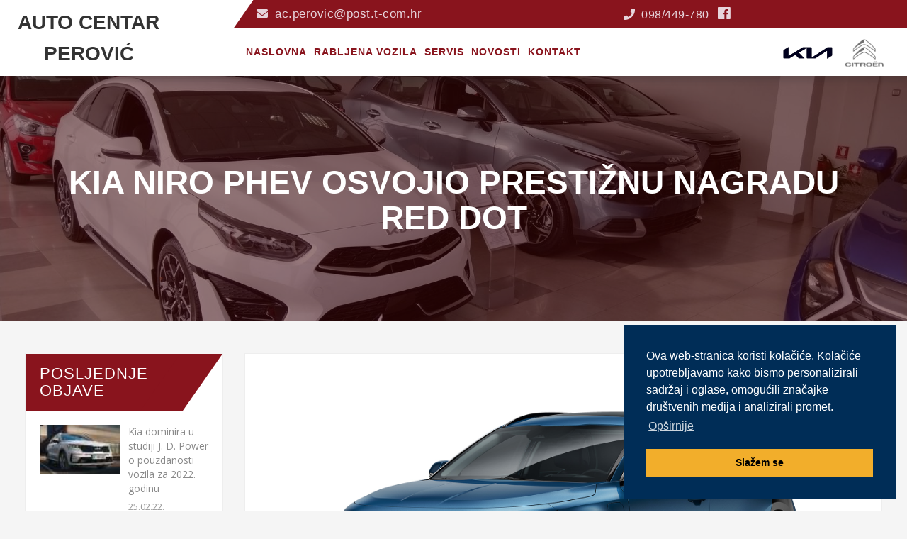

--- FILE ---
content_type: text/html; charset=UTF-8
request_url: https://www.autocentar-perovic.hr/novost/kia-niro-phev-osvojio-prestiznu-nagradu-red-dot/21
body_size: 6373
content:
<!DOCTYPE html>
<html lang="hr">

<head>
    <meta charset="utf-8">
    <title> Autocentar Perovic - Kia Niro PHEV osvojio prestižnu nagradu Red Dot </title>
    <meta name="description" content=" ">
    <meta name="robots" content="index, follow">
    <meta name="googlebot" content="noodp">
    <meta name="viewport" content="width=device-width, initial-scale=1, maximum-scale=1">
    <meta name="format-detection" content="telephone=no">
    <meta name="msapplication-tap-highlight" content="no">
    <meta name="mobile-web-app-capable" content="yes">
    <meta name="application-name" content="Autocentar Perović">
    <meta name="apple-mobile-web-app-capable" content="yes">
    <meta name="apple-mobile-web-app-status-bar-style" content="black">
    <meta name="apple-mobile-web-app-title" content="Autocentar Perović">
    <meta name="msapplication-TileColor" content="#009dbe">
    <meta name="theme-color" content="#009dbe">
    <link rel="shortcut icon" href="https://www.autocentar-perovic.hr/images/favicon.jpg">
    <link rel="stylesheet" type="text/css" href="https://www.autocentar-perovic.hr/css/cookieconsent_3.1.0.min.css" />

    <!-- Mobile Specific Metas
	================================================== -->
    <meta name="viewport" content="width=device-width,initial-scale=1.0">

    <!-- CSS Style -->
    <link rel="stylesheet" type="text/css" href="https://www.autocentar-perovic.hr/stylesheet/bootstrap.min.css">
    <link rel="stylesheet" type="text/css" href="https://www.autocentar-perovic.hr/stylesheet/font-awesome.css" media="all">
    <link rel="stylesheet" type="text/css" href="https://www.autocentar-perovic.hr/stylesheet/bootstrap-select.css">
    <link rel="stylesheet" type="text/css" href="https://www.autocentar-perovic.hr/stylesheet/revslider.css">
    <link rel="stylesheet" type="text/css" href="https://www.autocentar-perovic.hr/stylesheet/owl.carousel.css">
    <link rel="stylesheet" type="text/css" href="https://www.autocentar-perovic.hr/stylesheet/owl.theme.css">
    <link rel="stylesheet" type="text/css" href="https://www.autocentar-perovic.hr/stylesheet/jquery.bxslider.css">
    <link rel="stylesheet" type="text/css" href="https://www.autocentar-perovic.hr/stylesheet/jquery.mobile-menu.css">
    <link rel="stylesheet" type="text/css" href="https://www.autocentar-perovic.hr/stylesheet/style.css?v=5" media="all">
    <link rel="stylesheet" type="text/css" href="https://www.autocentar-perovic.hr/stylesheet/responsive.css?v=5" media="all">
    <link rel="stylesheet" href="https://www.autocentar-perovic.hr/css/jquery.fancybox.min.css">

    <link rel="preconnect" href="https://fonts.googleapis.com">
    <link rel="preconnect" href="https://fonts.gstatic.com" crossorigin>
    <link href="https://fonts.googleapis.com/css2?family=Open+Sans:wght@300;400;500;600;700&display=swap" rel="stylesheet">

    <!-- Template CSS-->
    <link rel="stylesheet" href="https://use.fontawesome.com/releases/v5.8.1/css/all.css"
        integrity="sha384-50oBUHEmvpQ+1lW4y57PTFmhCaXp0ML5d60M1M7uH2+nqUivzIebhndOJK28anvf" crossorigin="anonymous">

    <!-- Custom CSS-->
    <link href="https://www.autocentar-perovic.hr/css/fer.css?v=5" rel="stylesheet">

</head>

<body>
    <div id="page">
        <header>
  <div class="container">
    <div class="row">
      <div id="header">
        <div class="header-container">
          <div class="header-logo">
            <a href="https://www.autocentar-perovic.hr" title="Autocentar Perovic" class="logo">
                <div class="text-logo">
                  <span>Auto Centar </span>Perović
                </div>
            </a>
          </div>
          <div class="header__nav">
            <div class="header-banner">
              <div class="col-lg-4">
                <div class="assetBlock">
                  <div style="height: 20px; overflow: hidden;">
                    <p style="display: block;"><a class="top-header-links" href="mailto:ac.perovic@post.t-com.hr"> <i
                          class="fa fa-envelope"></i> ac.perovic@post.t-com.hr</a> </p>
                  </div>
                </div>
              </div>
              <div class="col-lg-8 call-us">
                <div class="work-hours-header" style="display: inline-block; opacity:0.85">Radno vrijeme: Pon-pet: 08:00-17:00h - Sub: 08:00-13:00h</div>
                <a class="top-header-links" href="tel:+38598449780"><i class="fa fa-phone"></i> 098/449-780</a>
                <a class="top-header-links" href="https://www.facebook.com/KIA_Ac-Perovi%C4%87-648719625599909/"><i
                    class="fab fa-facebook"></i> </a>
              </div>
            </div>
            <div class="fl-nav-menu">
              <nav>
                <div class="mm-toggle-wrap">
                  <div class="mm-toggle"><i class="fa fa-bars"></i><span class="mm-label">Menu</span>
                  </div>
                </div>
                <div class="nav-inner">
                  <!-- BEGIN NAV -->
                  <ul id="nav" class="hidden-xs">
                    <li  > <a class="level-top"
                        href="https://www.autocentar-perovic.hr"><span>Naslovna</span></a></li>
                    <li  ><a class="level-top"
                        href="https://www.autocentar-perovic.hr/rabljena-vozila"><span>Rabljena vozila</span></a></li>
                                        <li  ><a class="level-top"
                        href="https://www.autocentar-perovic.hr/stranica/servis-osobnih-i-gospodarskih-vozila/1"><span>Servis</span></a>
                    </li>
                                        <li  ><a class="level-top"
                        href="https://www.autocentar-perovic.hr/novosti"><span>Novosti</span></a>
                    </li>
                    <li  ><a class="level-top"
                        href="https://www.autocentar-perovic.hr/kontakt"><span>Kontakt</span></a>
                    </li>
                    <li class="ml-auto"><a target="_blank" class="level-top"  href="http://www.kiaperovic.com/"><span><img class="img-fluid" src="https://www.autocentar-perovic.hr/images/logo-kia.jpg" alt="Logo Kia"></span></a></li>
                    <li><a class="level-top" target="_blank"  href="http://www.citroen-perovic.com/"><span><img class="img-fluid" src="https://www.autocentar-perovic.hr/images/citroen.png" alt=""></span></a></li>
                  </ul>
                  <!--nav-->
                </div>
              </nav>
            </div>
          </div>
          <!--row-->
        </div>
      </div>
    </div>
  </div>
</header>        
<div class="page-heading">
    <div class="container">
        <div class="row">
            <div class="col-xs-12">
                <div class="page-title">
                    <h2>Kia Niro PHEV osvojio prestižnu nagradu Red Dot</h2>
                </div>
            </div>
            <!--col-xs-12-->
        </div>
        <!--row-->
    </div>
    <!--container-->
</div>

<!-- BEGIN Main Container -->
<div class="main-container col2-right-layout">
    <div class="main container">
        <div class="row">
            <div class="col-left sidebar col-sm-3 blog-side">
                <div id="secondary" class="widget_wrapper13" role="complementary">
                    <div id="recent-posts-4" class="popular-posts widget block" style="visibility: visible;">
                        <h2 class="widget-title">Posljednje objave</h2>
                        <ul class="posts-list unstyled clearfix">
                                                        <li>
                                <figure class="featured-thumb">
                                    <a
                                        href="https://www.autocentar-perovic.hr/novost/kia-dominira-u-studiji-j-d-power-o-pouzdanosti-vozila-za-2022-godinu/2">
                                                                                <img src="https://www.autocentar-perovic.hr/attachments/thumbnail/6218a88e71389/kia-sorento-jd-power-digital-1920x1080-cro.jpg?w=90&amp;h=90&amp;mode=crop&amp;q=60"
                                            alt="Kia dominira u studiji J. D. Power o pouzdanosti vozila za 2022. godinu">
                                         </a> </figure>
                                <!--featured-thumb-->
                                <div class="content-info">
                                    <h4><a href="https://www.autocentar-perovic.hr/novost/kia-dominira-u-studiji-j-d-power-o-pouzdanosti-vozila-za-2022-godinu/2"
                                            title="Lorem ipsum dolor sit amet">Kia dominira u studiji J. D. Power o pouzdanosti vozila za 2022. godinu</a></h4>
                                    <p class="post-meta">
                                        <time
                                            class="entry-date">25.02.22.</time>
                                    </p>
                                </div>
                            </li>
                                                        <li>
                                <figure class="featured-thumb">
                                    <a
                                        href="https://www.autocentar-perovic.hr/novost/kia-ev6-okrunjen-kao-njemacki-premium-auto-2022/3">
                                                                                <img src="https://www.autocentar-perovic.hr/attachments/thumbnail/6218ae5ea358c/cro-digital-1920x1080-gcoty-1.jpg?w=90&amp;h=90&amp;mode=crop&amp;q=60"
                                            alt="Kia EV6 okrunjen kao Njemački premium auto 2022">
                                         </a> </figure>
                                <!--featured-thumb-->
                                <div class="content-info">
                                    <h4><a href="https://www.autocentar-perovic.hr/novost/kia-ev6-okrunjen-kao-njemacki-premium-auto-2022/3"
                                            title="Lorem ipsum dolor sit amet">Kia EV6 okrunjen kao Njemački premium auto 2022</a></h4>
                                    <p class="post-meta">
                                        <time
                                            class="entry-date">25.02.22.</time>
                                    </p>
                                </div>
                            </li>
                                                        <li>
                                <figure class="featured-thumb">
                                    <a
                                        href="https://www.autocentar-perovic.hr/novost/kia-ev6-postao-europski-auto-2022-godine/4">
                                                                                <img src="https://www.autocentar-perovic.hr/attachments/thumbnail/621f1587f235f/crodigital-1920x1080-wwcoty-2022.jpg?w=90&amp;h=90&amp;mode=crop&amp;q=60"
                                            alt="Kia EV6 postao europski auto 2022. godine">
                                         </a> </figure>
                                <!--featured-thumb-->
                                <div class="content-info">
                                    <h4><a href="https://www.autocentar-perovic.hr/novost/kia-ev6-postao-europski-auto-2022-godine/4"
                                            title="Lorem ipsum dolor sit amet">Kia EV6 postao europski auto 2022. godine</a></h4>
                                    <p class="post-meta">
                                        <time
                                            class="entry-date">02.03.22.</time>
                                    </p>
                                </div>
                            </li>
                                                    </ul>
                    </div>
                </div>

            </div>
            <div class="col-main col-sm-9 main-blog">
                <!--<div class="page-title"><h2></h2></div>-->
                <div id="main" class="blog-wrapper">
                    <div id="primary" class="site-content">
                        <div id="content" role="main">
                            <article class="blog_entry clearfix">
                                <div class="entry-content">
                                                                        <div class="featured-thumb">
                                        <img src="https://www.autocentar-perovic.hr/attachments/preview/644a329edc81e/digital-1920x1080-reddot-niro-phev-1.jpg" alt="Kia Niro PHEV osvojio prestižnu nagradu Red Dot">
                                    </div>
                                                                        <header class="blog_entry-header clearfix">
                                        <div class="blog_entry-header-inner">
                                            <h1
                                                class=" blog_entry-title  ">
                                                Kia Niro PHEV osvojio prestižnu nagradu Red Dot</h1>
                                        </div>
                                        <!--blog_entry-header-inner-->
                                    </header>
                                    <!--blog_entry-header clearfix-->

                                    <div class="entry-content">
                                        <ul class="post-meta">
                                            <li><i class="fa fa-clock-o"></i><span
                                                    class="day">27.04.23.</span>
                                            </li>
                                        </ul>
                                        <div class="thm-post">
                                            <p><p>Kia Niro je za svoju priključno hibridnu izvedbu (PHEV, Plug-in Hybrid) dobio nagradu Red Dot Design Award u kategoriji "Dizajn proizvoda." Nagrada je dokaz Kijine posvećenosti dizajnu inovativnih, visokokvalitetnih vozila koja ispunjavaju potrebe kupaca, a ujedno ostaju u središtu najsuvremenijeg dizajna.<br>Nagrada Red Dot Design Award jedno je od najpoželjnijih priznanja s područja kvalitete dizajna. Žiri, sastavljen od međunarodnih stručnjaka, svake godine provjerava kvalitetu dizajna i stupanj inovativnosti prijavljenih radova.<br>Ovo dostignuće slijedi dugom nizu nagrada za dizajn koje je osvojila Kia. Posljednji uspjeh modela Niro Plug-in Hybrid je već 28. nagrada Red Dot koju je od 2009. godine osvojio neki model Kije. Lani je model EV6 okrunjen kao "Best of the Best" zbog svog pionirskog i u budućnost usmjerenog dizajna, a 2021. je nagradu Red Dot za dizajn proizvoda osvojio i Kia Sorento.</p></p>
                                        </div>
                                        <div class="product-shop">
                                            <div class="social mt-0 mb-0">
                                                <ul class="link">
                                                    <li class="fb"><a
                                                            href="https://www.facebook.com/sharer/sharer.php?u=https://www.autocentar-perovic.hr/novost/kia-niro-phev-osvojio-prestiznu-nagradu-red-dot/21"></a>
                                                    </li>
                                                    <li class="tw"><a
                                                            href="https://twitter.com/intent/tweet?url=https://www.autocentar-perovic.hr/novost/kia-niro-phev-osvojio-prestiznu-nagradu-red-dot/21"></a>
                                                    </li>
                                                    <li class="linkedin"><a
                                                            href="https://www.linkedin.com/sharing/share-offsite/?url=https://www.autocentar-perovic.hr/novost/kia-niro-phev-osvojio-prestiznu-nagradu-red-dot/21"></a>
                                                    </li>
                                                </ul>
                                            </div>
                                        </div>
                                    </div>
                                </div>
                            </article>

                        </div>
                    </div>

                </div>
                <div class="form_background blog-wrapper">
                                        <h2 class="inner-page-gallery-title mt-0">Galerija</h2>
                    <hr>
                    <div class="my-gallery gallery-cards-wrapper row gallery" itemscope
                        itemtype="http://schema.org/ImageGallery">
                                                <figure itemprop="associatedMedia" itemscope itemtype="http://schema.org/ImageObject"
                            class="col-md-3 col-6">
                            <a href="https://www.autocentar-perovic.hr/attachments/preview/644a32e2593c9/digital-1920x1080-reddot-niro-phev-2.jpg" itemprop="contentUrl"
                                class="lightbox-image gallery-card-item" data-fancybox="gallery">
                                <img src="https://www.autocentar-perovic.hr/attachments/thumbnail/644a32e2593c9/digital-1920x1080-reddot-niro-phev-2.jpg?w=324&amp;h=242&amp;mode=crop&amp;q=60" itemprop="thumbnail"
                                    class="img-fluid" alt="">
                            </a>
                            <figcaption itemprop="caption description"></figcaption>
                        </figure>
                                            </div>
                                                        </div>
            </div>
            <!--col-main col-sm-9-->
        </div>
    </div>
    <!--main-container-->

</div>
<!--col2-layout-->

        <footer>
  <!-- BEGIN INFORMATIVE FOOTER -->
  <div class="footer-inner">
    <div class="container">
      <div class="row">
        <div class="col-sm-4 col-xs-12 col-lg-4">
          <div class="co-info">
            <h4>Informacije</h4>
            <address>
              <div>
                <span>AUTO CENTAR PEROVIĆ D.O.O.<br> 
                Bl. Marka Križevčanina 9 <br> 
                23000 Zadar, Hrvatska<br>
                OIB: 80047860002<br>
                Banka: OTP banka d.d.<br>
                Žiro račun br: HR9724070001100167360
              </span><br>
              <span>Prodaja: <a href="tel:+38523343062">023/343-062</a></span><br>
              <span>Servis: <a href="tel:+38523340490">023/340-490</a></span><br>
              <span>Fax: 023/342-490</span><br>
              <span>Mob: <a href="tel:+38598449780">098/449-780</a></span><br>
              <span>Email: <a href="mailto:ac.perovic@post.t-com.hr">ac.perovic@post.t-com.hr</a></span>
              </div>
              <div>Radno vrijeme:<br> <span>Pon-pet: 08:00-17:00h - Sub: 08:00-13:00h</span></div>
              <div>Radno vrijeme servisa:<br> <span>Pon-pet: 08:00-16:00h - Sub: 08:00-13:00</span></div>
            </address>
          </div>
        </div>
        <div class="col-sm-8 col-xs-12 col-lg-8">
          <div class="footer-column ">
            <h4>Korisni linkovi</h4>
            <ul class="links">
              <li class="first"> <a href="https://www.autocentar-perovic.hr">Naslovna</a></li>
              <li> <a href="https://www.autocentar-perovic.hr/rabljena-vozila">Rabljena vozila</a></li>
                              <li> <a href="https://www.autocentar-perovic.hr/stranica/servis-osobnih-i-gospodarskih-vozila/1">Servis</a></li>
                            <li> <a href="https://www.autocentar-perovic.hr/kontakt">Kontakt</a></li>
              <li class="last"> <a href="https://www.autocentar-perovic.hr/pravila-o-privatnosti">Pravila o privatnosti</a></li>
              <li class="last"> <a href="https://www.autocentar-perovic.hr/pravila-o-kolacicima">Pravila o kolačićima</a></li>
            </ul>
          </div>
          <div class="footer-column footer-column-last">
            <h4>Google Mapa</h4>
            <ul class="links">
              <iframe
                src="https://www.google.com/maps/embed?pb=!1m18!1m12!1m3!1d11460.389044729553!2d15.267842601156904!3d44.101985055981594!2m3!1f0!2f0!3f0!3m2!1i1024!2i768!4f13.1!3m3!1m2!1s0x4761fab6f6686195%3A0xa71e8ea026e8ed37!2sAuto%20centar%20Perovi%C4%87%20-%20servis%20Citroen%20Zadar!5e0!3m2!1shr!2shr!4v1579171010041!5m2!1shr!2shr"
                width="100%" height="280" frameborder="0" style="border:0;" allowfullscreen=""></iframe>
            </ul>
          </div>
        </div>

        <!--col-sm-12 col-xs-12 col-lg-8-->
        <!--col-xs-12 col-lg-4-->
      </div>
      <!--row-->

    </div>

    <!--container-->
  </div>
  <!--footer-inner-->

  <div class="footer-top">
    <div class="container">
      <div class="row">
        <div class="col-xs-12 col-sm-4">
          <div class="social">
            <ul>
              <li class="fb"><a href="https://www.facebook.com/KIA_Ac-Perovi%C4%87-648719625599909/"></a></li>
            </ul>
          </div>
        </div>
        <div class="col-sm-4 col-xs-12 coppyright">&copy; 2019 Autocentar Perovic All Rights Reserved. </div>
        <div class="col-xs-12 col-sm-4">
          <div class="payment-accept"> Izrada Web Stranica - <a target="_blank" href="https://www.fer-projekt.com/">Fer Projekt</a></div>
        </div>
      </div>
    </div>
  </div>
  <!-- BEGIN SIMPLE FOOTER -->
</footer>        <!-- JavaScript --> 
<script type="text/javascript" src="https://www.autocentar-perovic.hr/js/jquery.min.js"></script> 
<script type="text/javascript" src="https://www.autocentar-perovic.hr/js/bootstrap.min.js"></script> 
<script src="https://www.autocentar-perovic.hr/js/bootstrap-slider.min.js"></script> 
<script src="https://www.autocentar-perovic.hr/js/bootstrap-select.min.js"></script> 
<script type="text/javascript" src="https://www.autocentar-perovic.hr/js/parallax.js"></script> 
<script type="text/javascript" src="https://www.autocentar-perovic.hr/js/revslider.js"></script> 
<script type="text/javascript" src="https://www.autocentar-perovic.hr/js/common.js"></script> 
<script type="text/javascript" src="https://www.autocentar-perovic.hr/js/jquery.bxslider.min.js"></script> 
<script type="text/javascript" src="https://www.autocentar-perovic.hr/js/owl.carousel.min.js"></script> 
<script type="text/javascript" src="https://www.autocentar-perovic.hr/js/jquery.mobile-menu.min.js"></script> 
<script src="https://www.autocentar-perovic.hr/js/countdown.js"></script> 
<script>
        jQuery(document).ready(function(){
            jQuery('#rev_slider_4').show().revolution({
                dottedOverlay: 'none',
                delay: 5000,
                startwidth: 1170,
	            startheight:650,

                hideThumbs: 200,
                thumbWidth: 200,
                thumbHeight: 50,
                thumbAmount: 1,

                navigationType: 'thumb',
                navigationArrows: 'solo',
                navigationStyle: 'round',

                touchenabled: 'on',
                onHoverStop: 'on',
                
                swipe_velocity: 0.7,
                swipe_min_touches: 1,
                swipe_max_touches: 1,
                drag_block_vertical: false,
            
                spinner: 'spinner0',
                keyboardNavigation: 'off',

                navigationHAlign: 'center',
                navigationVAlign: 'bottom',
                navigationHOffset: 0,
                navigationVOffset: 20,

                soloArrowLeftHalign: 'left',
                soloArrowLeftValign: 'center',
                soloArrowLeftHOffset: 20,
                soloArrowLeftVOffset: 0,

                soloArrowRightHalign: 'right',
                soloArrowRightValign: 'center',
                soloArrowRightHOffset: 20,
                soloArrowRightVOffset: 0,

                shadow: 0,
                fullWidth: 'on',
                fullScreen: 'off',

                stopLoop: 'off',
                stopAfterLoops: -1,
                stopAtSlide: -1,

                shuffle: 'off',

                autoHeight: 'off',
                forceFullWidth: 'on',
                fullScreenAlignForce: 'off',
                minFullScreenHeight: 0,
                hideNavDelayOnMobile: 1500,
            
                hideThumbsOnMobile: 'off',
                hideBulletsOnMobile: 'off',
                hideArrowsOnMobile: 'off',
                hideThumbsUnderResolution: 0,

                hideSliderAtLimit: 0,
                hideCaptionAtLimit: 0,
                hideAllCaptionAtLilmit: 0,
                startWithSlide: 0,
                fullScreenOffsetContainer: ''
            });
        });
        </script> 
<script type="text/javascript">
    function HideMe()
    {
        jQuery('.popup1').hide();
        jQuery('#fade').hide();
    }
</script> 
<script>
    var dthen1 = new Date("12/25/17 11:59:00 PM");
    start = "08/04/15 03:02:11 AM";
    start_date = Date.parse(start);
    var dnow1 = new Date(start_date);
    if (CountStepper > 0)
    ddiff = new Date((dnow1) - (dthen1));
    else
    ddiff = new Date((dthen1) - (dnow1));
    gsecs1 = Math.floor(ddiff.valueOf() / 1000);
    
    var iid1 = "countbox_1";
    CountBack_slider(gsecs1, "countbox_1", 1);
</script>
<script src="https://www.autocentar-perovic.hr/js/cookieconsent_3.1.0.min.js"></script>
<script>
window.addEventListener("load", function(){
    window.cookieconsent.initialise({
        "palette": {
            "popup": {
                "background": "#002D57"
            },
            "button": {
                "background": "#f2ae2b"
            }
        },
        "position": "bottom-right",
        "content": {
            "message": "Ova web-stranica koristi kolačiće. Kolačiće upotrebljavamo kako bismo personalizirali sadržaj i oglase, omogućili značajke društvenih medija i analizirali promet.",
            "dismiss": "Slažem se",
            "link": "Opširnije",
            "href": "https://www.autocentar-perovic.hr/pravila-o-kolacicima"
        }
    })
});
</script>
<script src="https://www.autocentar-perovic.hr/js/jquery.fancybox.js"></script>                <div class="mob-menu-down-offset"></div>
        <div class="mob-menu-down">
            <ul>
                <li><a href="tel:+38598449780 "><i class="fa fa-phone"></i> Nazovite nas</a></li>
                <li><a href="mailto:ac.perovic@post.t-com.hr"><i class="fa fa-envelope"></i> E-mail</a></li>
                <li><a href="https://goo.gl/maps/wjeDh1n8fLDDByF49" target="_blank"><i class="fa fa-map-marker"></i> Upute</a></li>
            </ul>
        </div>
    </div>
    
    <!--container-->
    <!-- Mobile Menu-->
  <div id="mobile-menu">
      <ul>
          <li class="active"> <a class="level-top" href="https://www.autocentar-perovic.hr"><span>Naslovna</span></a></li>
          <li><a class="level-top" href="https://www.autocentar-perovic.hr/rabljena-vozila"><span>Rabljena vozila</span></a></li>

          <li><a class="level-top"
                href="https://www.autocentar-perovic.hr/novosti"><span>Novosti</span></a>
            </li>

          <li> <a class="level-top" href="https://www.autocentar-perovic.hr/kontakt"><span>Kontakt</span></a></li>
          <li class="ml-auto"><a target="_blank" class="level-top"  href="http://www.kiaperovic.com/"><span><img class="img-fluid" src="https://www.autocentar-perovic.hr/images/kia_white.png" alt="Kia Logo"></span></a></li>
          <li><a class="level-top"  target="_blank"  href="http://www.citroen-perovic.com/"><span><img class="img-fluid" src="https://www.autocentar-perovic.hr/images/citroen.png" alt=""></span></a></li>
      </ul>
  </div>
  <!--container-->    <script>
        (function(i,s,o,g,r,a,m){i['GoogleAnalyticsObject']=r;i[r]=i[r]||function(){
        (i[r].q=i[r].q||[]).push(arguments)},i[r].l=1*new Date();a=s.createElement(o),
        m=s.getElementsByTagName(o)[0];a.async=1;a.src=g;m.parentNode.insertBefore(a,m)
        })(window,document,'script','https://www.google-analytics.com/analytics.js','ga');
        ga('create', 'UA-76946707-1', 'auto');
        ga('send', 'pageview');
    </script>

    <!-- Google tag (gtag.js) GA4--> 
    <script async src="https://www.googletagmanager.com/gtag/js?id=G-C0NLBR7F36"></script> 
    <script> window.dataLayer = window.dataLayer || []; function gtag(){dataLayer.push(arguments);} 
    gtag('js', new Date()); gtag('config', 'G-C0NLBR7F36'); 
    </script>

</body>


</html>

--- FILE ---
content_type: text/css
request_url: https://www.autocentar-perovic.hr/stylesheet/revslider.css
body_size: 1757
content:
/*-----------------------------------------------------------------------------

	-	Revolution Slider 4.1 Captions -

		Screen Stylesheet

version:   	1.4.5
/*************************
	-	CAPTIONS	-
**************************/

.home-slider5 #thmg-slideshow {
    padding: 0;
    margin:auto;
   
}

.home-slider5 #thmg-slideshow .content_slideshow {
    position: absolute;
    top: 0;
    left: 15px;
    right: 15px;
	left: 2%;
	top: 15%;
}

.home-slider5 .info {
    width: 100%;
    display: block;
    text-align: left;
    position: absolute;
    margin-top: 15%;
    font-family:'Saira Condensed', sans-serif;
    text-shadow: 2px 2px 2px black;
}

.home-slider5 #thmg-slideshow .container {position:relative}
.home-slider5 #thmg-slideshow .slotholder {position:absolute}

.home-slider5 .rev_slider_wrapper {
    position: relative;
}
.home-slider5 .rev_slider {
    position: relative;
    overflow: visible;
}
.home-slider5 .rev_slider ul {
    margin: 0px;
    padding: 0px;
    list-style: none !important;
    list-style-type: none;
    background-position: 0px 0px;
}
.home-slider5 .rev_slider ul li,
.home-slider5 .rev_slider >ul >li,
.home-slider5 .rev_slider >ul >li:before {
    list-style: none !important;
    position: absolute;
    visibility: hidden;
    margin: 0px !important;
    padding: 0px !important;
    overflow-x: visible;
    overflow-y: visible;
    list-style-type: none !important;
    background-image: none;
    background-position: 0px 0px;
    text-indent: 0em;
}
.home-slider5 .tp-caption {
    z-index: 1;
}
.home-slider5 .fullwidthbanner-container {
    width: 100%;
    position: relative;
    padding: 0;
    overflow: hidden;
    margin: auto;
}
.home-slider5 .fullwidthbanner-container .fullwidthabanner {
    width: 100%;
    position: relative;
    margin: auto;
}
.tp-simpleresponsive .tp-caption {
 
	
}

.caption-inner {width:60%}

.home-slider5 .caption-inner.left {
    text-align: left;
	width:60%
}
.home-slider5 .caption-inner.right {
    text-align: left;
}
.tp-caption.ExtraLargeTitle {
	line-height:normal;
	font-weight: 300;
	color: #0082ba;
	text-decoration: none;
	background-color: transparent;
	padding: 0px 0px 0px 0px;
	border-radius: 0px 0px 0px 0px;
	font-size: 18px;
	text-align: left;
	letter-spacing: 0px;
	
}
.tp-caption.slide2 {
	color: #FFF;
}
.tp-caption.ExtraLargeTitle span {
	display: inline-block;
	margin: auto;
	letter-spacing:1px;
	font-size:24px;
	font-weight: normal;
    color: #fbe122;
	text-transform:uppercase
}
.tp-caption.LargeTitle {
	font-weight: 700;
	color:#fff;
	text-decoration: none;
	background-color: transparent;
	padding: 5px 0px 10px 0px;
	font-size:72px;
	text-align: left;
	letter-spacing:1px;
	line-height: 34px;
	text-transform:uppercase
}
.tp-caption.LargeTitle span {
	color: #fff;
	line-height: 85px;
	padding-left: 0px;
	padding-right: 20px;
	border-radius: 5px;
	text-align: left;
	display: inline-block;
	font-weight:normal;
	font-size: 52px;
	letter-spacing:1px
}
.view-more {
	padding: 10px 35px;
	font-size: 12px;
	text-transform: uppercase;
	font-weight: bold;
	color: #EEE;
	border: 1px #EEE solid;
}
.buy-btn {
	padding: 15px 20px 12px 20px;
	font-size: 18px;
	text-transform: uppercase;
	font-weight: 400;
	color: #121212;
	letter-spacing: 1px!important;
	display: inline-block;
	border:none;
	margin-top: 45px;
	float: left;
	background: #fbe122 ;
	border-radius:0px;
    border-bottom:3px #ecd213 solid;
    text-shadow: none;
}
.buy-btn:hover {
	background: #fed700;
	color: #333;
	border: 1px #fed700 solid;
}
.buy-btn:hover:after {
	color: #333;
}
.buy-btn:after {
	content: '\f0da';
	font-family: FontAwesome;
	display: inline-block !important;
	margin-left: 10px;
	color: #333;
	font-size: 14px;
}
.tp-caption.Title {
	font-size:22px;
	line-height: 27px;
	font-weight: 300;
	text-transform: uppercase;
    color: #fff;
	text-decoration: none;
	background-color: transparent;
	padding: 20px 0px 0px 0px;
	text-align: left;
	margin: auto;
	letter-spacing: 1px;
	
}
.home-slider5 .tp-bullets {
    z-index: 1000;
    position: absolute;
    opacity: 1;
}
.home-slider5 .tp-bullets.hidebullets {
    opacity: 0;
}

.home-slider5 .tparrows {
    opacity: 1;
}
.home-slider5 .tparrows.hidearrows {
    /*-ms-filter: "progid:DXImageTransform.Microsoft.Alpha(Opacity=0)";
	-moz-opacity: 0;
	-khtml-opacity: 0;
	opacity: 0;*/
}
.home-slider5 .tp-leftarrow {
    z-index: 100;
    cursor: pointer;
    position: relative;
    width: 30px;
    height: 30px;
	background:#fff
}
.home-slider5 .tp-leftarrow:before {
    content: "\f104";
    font-family: 'FontAwesome';
font-size:24px;
    color:rgba(51,62,72,1.00);
}
.home-slider5 .tp-rightarrow:before {
    content: "\f105";
    font-family: 'FontAwesome';
    font-size: 24px;
    color:rgba(51,62,72,1.00);
}
.home-slider5 .tp-rightarrow {
    z-index: 100;
    cursor: pointer;
    position: relative;
    width: 30px;
    height: 30px;
	background:#fff
}
.home-slider5 .rev_slider_wrapper .tp-leftarrow.default {
    z-index: 100;
    cursor: pointer;
    left: -45px !important;
    opacity: 0px;
    visibility: hidden;
    transition: all 0.3s ease-in-out;
}
.home-slider5 .rev_slider_wrapper:hover .tp-leftarrow.default {
    z-index: 100;
    cursor: pointer;
    left: 15px !important;
    opacity: 1px;
    visibility: visible;
    transition: all 0.3s ease-in-out;
}
.home-slider5 .rev_slider_wrapper .tp-rightarrow.default {
    z-index: 100;
    cursor: pointer;
    right: -45px !important;
    opacity: 0px;
    visibility: hidden;
    transition: all 0.3s ease-in-out;
}
.home-slider5 .rev_slider_wrapper:hover .tp-rightarrow.default {
    z-index: 100;
    cursor: pointer;
    right: 15px !important;
    opacity: 1px;
    visibility: visible;
    transition: all 0.3s ease-in-out;
}
.home-slider5 .tp-bullets.tp-thumbs {
    /*z-index: 1000; */
    
    position: absolute;
    padding: 3px;
    background-color: #fff;
    width: 500px;
    height: 50px;
    /* THE DIMENSIONS OF THE THUMB CONTAINER */
    
    margin-top: -50px;
    vertical-align: top;
    display: none;
}
.home-slider5 .fullwidthbanner-container .tp-thumbs {
    padding: 3px;
    margin: auto -160px !important;
}
.home-slider5 .tp-bullets.tp-thumbs .tp-mask {
    width: 500px;
    height: 50px;
    /* THE DIMENSIONS OF THE THUMB CONTAINER */
    
    overflow: hidden;
    position: relative;
}
.home-slider5 .tp-bullets.tp-thumbs .tp-mask .tp-thumbcontainer {
    width: 500px;
    position: absolute;
}
.home-slider5 .tp-bullets.tp-thumbs .bullet {
    width: 100px;
    height: 50px;
    /* THE DIMENSION OF A SINGLE THUMB */
    
    cursor: pointer;
    overflow: hidden;
    background: none;
    margin: 0;
    float: left;
}
.home-slider5 .tp-bullets.tp-thumbs .bullet:hover,
.tp-bullets.tp-thumbs .bullet.selected {
    opacity: 1;
}
.home-slider5 .tp-simpleresponsive ul {
    list-style: none;
    padding: 0;
    margin: 0;
}
.home-slider5 .tp-simpleresponsive >ul li {
    list-style: none;
    position: absolute;
    visibility: hidden;
}
/*  CAPTION SLIDELINK   **/

.home-slider5 .tp-leftarrow.default,
.home-slider5 .tp-rightarrow.default {
    font-family: FontAwesome;
    font-size: 11px;
    font-weight: normal;
    height: 50px;
    width: 50px;
    text-align: center;
    line-height: 50px;

}
.home-slider5 .tp-leftarrow.default:hover,
.home-slider5 .tp-rightarrow.default:hover {
    background-color: #fed700;
}
.home-slider5 .forcefullwidth_wrapper_tp_banner,
.fullwidthbanner-container {
    max-width: 100%;
    left: 0 !important;
    margin: auto !important;
    overflow: hidden;
}

@media only screen and (min-width: 320px) and (max-width: 479px) {
    .home-slider5 .tp-button {
        padding: 2px 5px 2px;
        line-height: 20px !important;
        font-size: 10px !important;
    }
	
	.home-slider5 #thmg-slideshow .content_slideshow {left:10%; top:0}
	.home-slider5 .info {margin-top:10%}
	.tp-caption.ExtraLargeTitle span {font-size:16px!important}
	.tp-caption.LargeTitle {font-size:26px!important; line-height:1.1em!important; margin-top:10px!important}
	.tp-caption.LargeTitle span {font-size:26px!important;}
	.tp-caption.Title {display:none}
	.buy-btn {font-size:13px!important; padding:10px!important; display:none}
	
}
@media only screen and (min-width: 480px) and (max-width: 767px) {
   	.home-slider5 #thmg-slideshow .content_slideshow {left:5%; top:0}
	.home-slider5 .info {margin-top:12%}
	.tp-caption.ExtraLargeTitle span {font-size:16px!important}
	.tp-caption.LargeTitle {font-size:30px!important; line-height:1.1em!important; margin-top:10px!important}
	.tp-caption.LargeTitle span {font-size:36px!important;}
	.tp-caption.Title  {font-size:21px!important}
	.buy-btn {font-size:13px!important; padding:10px!important; display:none}
}
@media only screen and (min-width: 768px) and (max-width: 992px) {
    .home-slider5 .side-home-banner {
        text-align: center;
        display: inline-block;
        width: 100%;
    }
}

--- FILE ---
content_type: text/css
request_url: https://www.autocentar-perovic.hr/stylesheet/responsive.css?v=5
body_size: 10617
content:
/*
* Harrier Templates Style
version:   	1.4.5
author:		ThemesGround
website:   	http://www.themesground.com/
*/

/* Table of Content
#Custom Fonts
#Site Styles
#Media Queries
*/

@media only screen and (min-width: 320px) and (max-width: 479px) {
.logo:before {
    transform: none;
    position: relative;
    background-color: inherit;
    content: '';
    width: auto;
    z-index: 0;
    top: 0;
    right: 0;
    height: auto;
}
.header-banner:before {
    width: 100%;
}
.header-container {
    display: block;
}
.header-logo {
    flex: none;
}
.header-container .fl-nav-menu {
    display: block;
    border-radius: 3px;
    /* overflow: hidden; */
    /* top: 150px; */
    /* margin-top: 85px; */
    /* background-color: #fff; */
    /*clear: both;*/
    height: 55px;
}
.mm-toggle {
    padding: 16px 16px;
 }   
#thm-mart-slideshow {margin:0px}
#thm-mart-slideshow:before {left: -500px;}
#top {margin-top:0px;margin-bottom:5px;}
#top ul li {width:100%}
.home-banner {
    padding: 0px 0px;
}


.tp-caption.ExtraLargeTitle span {border:none; font-size:13px!important}
.tp-caption.Title {display:none}
.buy-btn {font-size:12px!important;}

.top-cate {margin-top:30px}
.top-cate .new_title h2  {min-width:auto}
.top-cate .slider-items-products .owl-buttons .owl-prev {margin-top: -50px;}
.top-cate .slider-items-products .owl-buttons .owl-next {margin-top: -50px;}


.best-pro .new_title h2 {min-width:auto}
.b-compare-price {margin-bottom:40px}
.b-compare__block-inside-title {text-align:left}
.b-compare__block-inside-value {padding-left:0px}
#hot_deals .owl-item .item {border:none}
.cate-banner-img {display:none}

.our-features-box .feature-box {margin-right:0px;    padding: 0 0 25px 0;}
.our-features-box {padding:0px 15px}

.featured-pro {margin-bottom:30px}

.sidebar.blog-side .block.widget_search {margin-top:20px}

/*.latest-blog h2 { margin-bottom:40px!important}*/
.latest-blog .blog_inner {margin:0px}
.latest-blog .blog_inner {margin-bottom: 10px;}
.slider-items-products .item img{
    width: 100%;
}
.testimonials-section {min-height:auto}
.testimonials-section .bx-viewport {height:auto!important}
.testimonials-section {padding:0px 0px}

.best-pro { padding-bottom:15px;}
	
#best-seller .owl-item .item {margin:15px 8px; border:none}	

.hot_deals {margin-bottom:30px}

#right_toolbar {
	display: none !important;
}
.brand-logo .new_title.center {
	height: 40px;
}
.new_title {
	margin-bottom: 2px;
}
.new_title.center {
	height: auto;
	border-bottom: none;
}
.new_title h2 {
	margin-bottom: 70px;
}
.my-wishlist .buttons-set2 .btn-share, .my-wishlist .buttons-set2 .btn-add, .my-wishlist .buttons-set2 .btn-update {
	float: none;
	margin-left: 0;
	margin-bottom: 8px;
}
.page-title_multi h2 {
	font-size: 17px;
}
.multiple_addresses .title-buttons.pull-right {
	float: left !important;
}
#multiship-addresses-table {
	margin-top: auto;
}
.product-view .product-shop {
    margin-top: 20px;
    padding-left: 20px;
}

#summarySpecs>table>tbody>tr, .spec-sub-ctr table>tbody>tr {width:100%}
#summarySpecs>table>tbody>tr.odd {background:#fff}

.product-essential {
    padding: 30px 15px;
}
.product-view .flexslider-thumb {
	padding: 0 32px;
}
.related-pro .new_title.center {
	height: inherit;
}
.upsell-pro .new_title.center {
	height: inherit;
}
.product-tabs {
	height: auto;
}
.product-view .email-friend a span {
	display: none;
}
.product-view .add-to-links span {
	display: none;
}
.email-addto-box {
	margin-top: 10px;
	margin-left:0px;
	width:100%;
}
.product-shop .social {
  margin-top: 20px;
}
.product-collateral {
  margin-top: 4px;
  margin-bottom: 25px;
}
.product-view .email-friend {
	margin: auto;
}
.product-view .social ul li a {
	width: 35px;
	height: 35px;
	line-height: 32px;
}
.product-shop .social ul li {
	margin: auto;
}

.multiple_addresses .title-buttons {
    text-align: left;
}
#sort-by {
    display: none;
}
.toolbar .pager .pages {
    float: right;
}
.footer-inner .container {padding-left:15px; padding-right:15px;padding-left: 15px;}

.footer-column {padding-top:20px; margin-bottom:20px;padding-left: 15px;}

.footer-bottom .company-links li {
	margin-left: 0;
	float: none;
	margin: 0 10px 5px 0;
}
.footer-bottom .company-links ul {
	text-align: center;
}
footer .coppyright {
	float: none;
	text-align: center;
}
.social ul li a { margin-bottom:5px

}
.payment-accept img {
	margin-right: 6px;
}
footer address {
	width: 82%;
}
.header-banner.mobile-show .our-features-box {
	display: block !important;
}
.offer-slider h1 {
	font-size: 34px;
	padding: 30px 0px;
	padding-bottom: 15px;
}
.offer-slider p {
	padding: 0 2% 1%;
	font-size: 14px;
}
.bx-wrapper {
	margin: auto;
}
.bx-viewport {
	height: 340px !important;
	width: 95% !important;
}
.bxslider li {
	margin-right: 0px !important;
}

.bx-wrapper .bx-pager {

}
.owl-pagination {
	top: -20px;
	right: auto;
	width: 100%;
}
.owl-theme .owl-controls .owl-page span {
	width: 14px;
	height: 14px;
}

#toTop {
	width: 30px;
	height: 30px;
	line-height: 38px;
}
.cms-index-index .our-features-box {
	display: none;
}
.header-banner .assetBlock {
	width: 100%;
    padding:12px 0;
    font-size: 15px;
    text-align: center;
}
.header-banner .call-us {
    color: #fff;
    text-align: center;
    font-size: 14px;
    font-weight: 400;
    padding: 12px 0px 14px;
    letter-spacing: 0.3px;
        border-top: 1px solid #464646;
}
.social {
    float: none;
    text-align: center;
}
.social ul {
    float: none;
}
.our-features-box ul {
	width: 100%;
	  padding: 20px 0px;
}
.our-features-box li {
	margin-bottom: 5px;

}
.fl-mini-cart-content .actions {
	padding: 0 8px 15px 8px;
}
.mini-products-list .product-image {
	margin-left: 8px;
}
.mini-cart .actions .btn-checkout {
	padding: 8px 20px;
}
.mini-cart .view-cart {
	padding: 10px 20px;
}
.col-xs-12.right_menu {
	padding-left: 4px;
}
.product-img-box. col-xs-12 {
width:300px;
}
.product-next-prev {
	display: none;
}
.product-view .previews-list li {
	margin-right: 13px;
}
.product-view .product-shop .add-to-box .pull-right {
	float: left !important;
}
#cloud-zoom-big {
	display: none !important;
}
.category-description .slider-items-products .owl-buttons a {
	width: 25px;
	height: 25px;
}
.products-list .product-image {
	width: 100%;
}
.language-currency {
	margin-left: 0;
}
.fl-currency {
	margin-right: 2px;
}
.fl-language {
	padding-left: 8px;
}
.logo {
    text-align: center;
    padding-bottom: 0px;
    margin-top: 0px;
     width: 100% !important; 
    /* border-bottom: 1px solid #e5e5e5; */
    height: auto;
    line-height: normal;
    
    padding: 22px 55px;
    float: none;
    margin-right: 0;
}

.logo img {/* width: 100%; */ position: relative;}
.header__nav {
    flex: none;
}
.header-banner {
    background: #23292e;
}
.header-container .right_menu {
	background: none repeat scroll 0 0 #f5f5f5;
	margin-top: 0;
	padding-bottom: 5px;
	position: absolute;
	text-align: center;
	right: -2px;
}
.toplinks .links div {
	padding-right: 10px;
}
.toplinks {
	float: none;
	text-align: center;
}
.toplinks div.links div a:hover {
	color: #ed6663;
}
.mm-toggle-wrap {
	display: block;
	width: 100%;
}
.toplinks div.links div a {
	padding: 3px 5px;
}
.toplinks div.links div a {
	margin-left: 0px;
}
.toplinks>div>div.myaccount>a:before {
	font-size: 13px;
	padding-right: 0px
}
.toplinks>div>div.myaccount>a:before {
	content: '\f007';
	font-family: FontAwesome;
	font-size: 13px;
	padding-right: 0px
}

.toplinks>div>div.wishlist>a:before {
	content: '\f004';
	font-family: FontAwesome;
	font-size: 13px;
	padding-right: 0px
}
.toplinks>div>div.check>a:before {
	content: '\f00c';
	font-family: FontAwesome;
	font-size: 13px;
	padding-right: 0px
}
.toplinks>div>div.demo>a:before {
	content: '\f09e';
	font-family: FontAwesome;
	font-size: 13px;
	padding-right: 0px
}
.toplinks .links div .fl-links ul .clicker:before {
	content: '\f15b';
	font-family: FontAwesome;
	font-size: 13px;
	padding-left: 4px;
	padding-top: 2px;
	float: left;
	margin-right: 0px;
	margin-top: -2px;
}
.toplinks>div>div.login>a:before {
	content: '\f13e';
	font-family: FontAwesome;
	font-size: 13px;
	padding-right: 0px
}
.toplinks>div>div.logout>a:before {
	content: '\f09c';
	font-family: FontAwesome;
	font-size: 13px;
	padding-right: 0px
}
.toplinks {
	margin-left: 0px;
	position: absolute;
	right: -15px;
	top: 35px;
}
.caret {
	margin-left: -3px;
}
.search-box {
	width: 190px;
	margin-top: -34px;
}
#search {
	padding: 3px 6px;
	width: 170px;
	height:38px;
}
.search-btn-bg {
	position: absolute;
	padding: 6px 5px;
	height: 26px;
	right: 10px
}
.search-icon, .search-bar-submit {
  height: 38px;
  width:50px;
}
.search-bar.search-bar-open, .no-js .search-bar {
  height: 38px;
    width: 220px;
}
.search-bar {
  height: 38px;
  min-width:50px;
}
.search-icon:before {
  font-size: 16px;
}
.fl-links .clicker {
  padding: 0px 10px;
    height: 55px;
    line-height: 55px;
}
.fl-links .clicker:before {
  font-size: 20px;
}
.fl-links > .no-js:hover > .clicker {
  padding: 0px 10px;
  line-height: 55px;
  height: 55px;
}
.mini-cart .fl-mini-cart-content {
  right: -50px;
  left: inherit;
}
.mini-cart .basket a:first-child:before {
  font-size: 20px;
    background: url(../images/icon-cart.png) no-repeat 0px 11px;
    background-size: 30px;
    margin-right: 6px;
    height: 55px;
}

nav {
	width: 100%;
	height: 3px;
	margin:0px auto auto;
}
.nav-inner {
	height: auto;
	width: 100%;
	margin: auto;
}
ul.navmenu {
	padding: 0px;
	margin: auto;
}
.mini-cart .basket a span {
	/*display: none;*/
	right: 11px;
	top: -8px;
}
.mini-cart .basket a {
	margin: 0px;
	font-size: 14px;
	letter-spacing: normal;
	background: none;
	font-weight: normal;
	min-width: 40px !important;
	height:55px;
	padding:0px 10px;
	line-height:55px;
}
.fl-cart-contain {
	right: 0px;
	top: 0px;
}
.navbar-form .search-btn {
    height: 50px;
    line-height: 50px;
    width: 55px;
    line-height: 55px!important;
}
.header-container .fl-header-right {
     top: 0px;
     z-index: 100;
     right: 15px;
     /*margin-top: -45px;*/
}
ul#cart-sidebar {
	padding: 10px 0 0;
}
.fl-mini-cart-content li.item {
	width: 290px;
}
.the-slideshow .slideshow .slide img {
	width: 100%;
}
.caption.light1 {
	display: none;
}
.section-filter {
    margin-top: 30px;
    width: 100%;
    position: relative;
    margin-bottom: 30px;
}

.sidebar .section-filter h2 {
    min-width: 100%;
    margin-right: 0;
    margin-left: 0;
}
.b-filter .ui-filter-slider {
    font-size: 16px;
}
.b-filter .ui-filter-slider .min-max {
    padding: 0 20px;
}
.sidebar .section-filter {
    padding: 25px 0;
}
.sidebar .section-filter h2:after {
    display: none;
}
.side-nav-categories .block-title {
    min-width: 100%;
}
.block .block-title {
min-width: 100%
}
.block .block-title:after {
display: none;
}
.side-nav-categories .block-title:after {
display: none;
}
.category-products {
    overflow: hidden;
    padding: 0px 13px 0px 13px;
}
.slideshow-wrapper .backward {
	top: 25% !important;
	width: 15px !important;
	height: 38px !important;
}
.slideshow-wrapper .forward {
	right: 25px !important;
	top: 25% !important;
	background: url(../images/slideshow-arrows.png) -85px 0 no-repeat !important;
	width: 15px !important;
	height: 38px !important;
}
.caption.top-center {
	display: none;
}
ul.slideshow {
	height: 122px !important;
}
.the-slideshow .tab-pager {
	left: 40%;
}
.service-section .services {
	padding: 20px 0px;
	width: 100%;
	border-bottom: 1px #e5e5e5 solid;
	border-left: 1px #fff solid;
	border-right: none;
}
.offer-banner-section .row {
	padding-top: 30px;
}
.box-timer {
     margin-top:0; 
    position: relative;
}
.thm-mart-producttabs .thm-mart-pdt-container .thm-mart-pdt-nav .pdt-nav > li {
  padding: 0px 4px;
  font-size: 14px;
  width: 100%;
  margin: 0px;
  border-bottom: none;
}
.hot_deals.slider-items-products .owl-buttons .owl-prev, .hot_deals.slider-items-products .owl-buttons .owl-next {
    margin-top: -130px;
}
#top > div a {
    margin-bottom: 20px;
}
.thm-mart-producttabs .thm-mart-pdt-container .thm-mart-pdt-nav .pdt-nav > li.tab-nav-actived, .thm-mart-producttabs .thm-mart-pdt-container .thm-mart-pdt-nav .pdt-nav > li:hover {
  border-bottom: none;
}
.thm-mart-producttabs .thm-mart-pdt-container .thm-mart-pdt-nav .pdt-nav > li:last-child {
	border-bottom:1px solid #666;
}
.thm-mart-producttabs .thm-mart-pdt-container .thm-mart-pdt-content .pdt-content .products-grid-home .item {
  margin-left: 0px;
  width: 100%;
}
.thm-mart-producttabs ul.pdt-list li.item {
	width: 75%;
	margin: 0px auto 0px 13%;
}

.bag-product-slider .col-xs-4 {
	padding: 0 3px;
}
.col-item .item-title {
	white-space: normal;
}
.ratings .rating-links {
	display: none;
}
.col-item a.thumb span.quick-view {
	display: none;
}
.thm-mart-producttabs ul.pdt-list li.item a.thumb span.quick-view {
	display: none;
}
.promo-banner-section {
	margin: 0px auto;
}
.promo-banner-section .col {
	float: none;
	padding: 20px 0px;
	width: 95%;
	margin: auto;
}
.promo-banner-section .col img {
	width: 100%;
}
.newsletter {
	width: auto;
}
.newsletter-wrap input[type="text"] {
	width: 100% !important;
	margin: 5px 0px 15px 0px;
}
.newsletter-wrap button.subscribe {
	margin-left: 0px !important;
	width:100%
}
.social {
    float: none;
    text-align: center;
}
.social ul {
    float: none;
}
.social ul li {
	margin-right: 4px;
}
.payment-accept {
	float: none !important;
	text-align: center;: 	
}
footer .coppyright {
    overflow: hidden;
        padding-bottom: 15px;
}
.page-title h2 {
	font-size: 32px;

}
.cat-img-title.cat-box {
	font-size: 14px;
	top: 15%
}
.carousel-inner>.item>img, .carousel-inner>.item>a>img {
	width: 100%
}
#carousel-example-generic .carousel-caption {
top40%
}
.category-description .slider-items-products .owl-buttons a {
	left: 5px;
	padding: 2px 3px 10px 0px;
	height: 25px;
	width: 25px;
}
.category-description .slider-items-products .owl-buttons .owl-prev a:before {
	font-size: 20px;
	padding: 0px 8px;
	line-height: 20px;
}
.category-description .slider-items-products .owl-buttons .owl-next a:before {
	font-size: 16px;
	padding: 0px 8px;
	line-height: 20px;
}
.category-description .small-tag {
	display: none;
}
.cat-img-title .cat-heading {
	font-size: 16px;
	margin: 10px;
}
.cat-img-title.cat-bg p {
	margin: 0px;
	display: none;
}
.toolbar .pager {
	float: right;
	margin: 0px 0px;
	width:auto;
}
.pager .pages li a {
}
#limiter {display:none}

.pager .limiter label, .toolbar label {
	display: none;
}
.category-products ul.products-grid li.item {
	width: 100%;
}
.category-products ul.products-grid li.item a.thumb span.quick-view {
	display: none;
}
.products-list .product-shop {
	width: 100%;
	margin: 10px 0;
}
.col-left .block-cart .block-content ul li .product-details {
	width: 62%;
}
/*.side-nav-categories {
	margin-bottom: 10px;
}*/
.block {
	margin: 0px 0px 15px 0px;
}
.category-products ul.products-grid li.item a.thumb span.quick-view {
	display: none;
}
.products-grid .actions button.button.btn-cart span {
	font-size: 10px;
}
.nav-tabs > li {
	width: 100%;
	text-align: center;
	margin-bottom: 1px;
	border-bottom: 1px solid #ddd;
}
.tab-content {
	display: inline-block;
}
.form-add-tags input.input-text, select, textarea {

}
.more-views .owl-carousel .owl-item {
	width: 90px !important;
}
/*.more-views .slider-items-products a.flex-prev {
	margin: 52px 0px 4px -208px;
}
.more-views .slider-items-products a.flex-next {
	margin: 52px 0px 4px 32px;
}*/
.product-shop .product-next-prev .product-prev {
	margin-top: 5px;
}
.product-shop .product-next-prev .product-prev {
	width: 30px;
	height: 28px;
	right: 49px;
	margin: auto;
	padding: inherit;
}
.product-shop .product-next-prev .product-next {
	width: 30px;
	height: 28px;
	right: 15px;
	margin: auto;
	padding: inherit;
}
.product-view .product-name h1 {
	font-size: 25px;
}
select#billing-address-select {
	width: 100%;
}
.sidebar .block dl {
	/*padding: 0px 10px;*/
}
.form_background {
    margin-bottom:30px;
}
.group-select li .input-box input.input-text, .group-select li .input-box textarea {
	width: 100%;
}
.group-select li .input-box {
	width: 100%;
}
.group-select li input.input-text, .group-select li textarea {
	width: 100% !important;
}
.group-select li select {
	width:100% !important;
}

label {
	font-weight: normal;
}
.products-list button.button span {
	font-weight: normal;
    /*padding: 0px 10px;*/
    font-size: 15px;
        display: none;
}
.products-list .actions .add-to-links a.link-wishlist {
    margin-right:0px;
}
.products-list .btn-cart:before {
    padding-right:0px;
}
.special-price .price {
    font-size: 18px;
}

.products-list .old-price .price {
    font-size: 18px; 
}
button.button.btn-proceed-checkout span {
	font-size: 16px;
}
.crosssel h2 {
	font-size: 13px;
	font-weight: normal;
}
.cart-collaterals h3 {
	font-size: 16px;
}
.col2-set .col-1 {
	width: 100%;
}
.col2-set .col-1 h2 {
	font-size: 20px;
}
.data-table th {
    font-size: 14px;
}
.cart .totals table th, .cart .totals table td {
    font-size: 16px;
}
#shopping-cart-totals-table .price {
    font-size: 16px;
}
.col2-set .col-2 {
	width: 100%;
	margin-top: 20px;
}
.col2-set .col-2 h2 {
	font-size: 20px;
}
.back-link {
	float: none;
	display: block;
	padding: 7px 0px;
}
.state_bar li {
	width: 100%;
	margin-top: 8px;
	margin-right: 0px;
}
.account-login .col2-set .col-1 {
	width: 100%;
	padding: 10px;
	min-height: inherit;
	margin-bottom: 15px;
}
.account-login .col2-set .col-2 {
	width: 100%;
	padding: 10px;
	padding-top: 0px;
}
.popup1 {
	display: none !important;
}
#overlay {
	display: none !important;
}
.footer-column {
	width: 100%;
	margin-left:0px;
}
.products-list .add-to-links span {
	display: none;
}
.products-list .add-to-links {
	margin-top: 5px;
	display: inline-block;
}
.review1, .review2 {
	width: 100%;
}
.box-reviews .review {
	border-left: 0 solid #dfdfdf;
	float: left;
	padding-left: 0;
	width: 95%;
}
.related-slider {
	display: inline-block;
	width: 100%;
}
.service-section .services {
	border-left: none;
}
footer .footer-inner {
	/*margin-bottom: 10px;*/
	padding-top:0px;
	/*padding-bottom:15px;*/
}
.cloud-zoom-big {
	left: 0 !important;
}
.top-banner-section .col-xs-12 img {
	margin-bottom: 15px;
}
.discount, .totals {
	min-height: inherit;
}
.cross-sell-pro .new_title.center {
	height: auto;
}
.cross-sell-pro .new_title h2 {
	font-size: 14px;
}
.top-offer-banner {
  margin:15px 0px 0px 0px;
}
.offer-inner .left {
  width: 100%;
}
.offer-inner .left .col.mid {
  padding: 0px 0px 20px 0px;
    width: 100%;
}
.offer-inner .left .col.last {
  padding: 0px 0px 15px 0px;
    width: 100%;
}
.offer-inner .right {
  width: 100%;
}
.offer-inner .inner-text h3 {
  font-size: 18px;
  margin: 6px 0;
}
.offer-inner .right .inner-text {
  top: 40%;
}
.offer-inner .right .inner-text h3 {
  font-size: 40px;
}
.thm-mart-producttabs .thm-mart-pdt-container .thm-mart-pdt-nav {
  display: inline-block;
  width: 100%;
}
.latest-blog {
  padding: 0px;
  margin-top:30px;
  margin-bottom:0px
}

.logo-brand {margin-bottom:30px}

.brand-logo {
  padding: 0px 0px 60px 0px;
  margin: 0;
  background: url(../images/testimonials-bg-img1.jpg) no-repeat top left;
  margin-bottom:30px;
}
footer .co-info {
  width: 100%;
  padding: 40px 15px 0;
}
footer address {
  width: 100%;
}
.payment-accept img {
  margin-left: 3px;
  width: 50px;
}

.producttabs {
  margin-top: 0px;
}
footer address span {
  font-size: 14px;
  width: 85%;
}
.forcefullwidth_wrapper_tp_banner, .fullwidthbanner-container {
	height:170px !important;
}
footer a {
    font-size: 15px;
}
.tp-caption.ExtraLargeTitle {left:0px!important}
.tp-caption.LargeTitle {left:0px!important}
.tp-caption.Title {left:0px!important}
.tp-simpleresponsive .caption, .tp-simpleresponsive .tp-caption {left:0px!important}
#thm-mart-slideshow .container { padding:0px}

.catalog-category-view .page-heading {
  padding: 15px 0;
}
.catalog-category-view .page-heading .page-title h1, .catalog-category-view .page-heading .page-title h2 {
  font-size: 26px!important;
}
.breadcrumbs a, .breadcrumbs strong {
  font-size: 20px;
}
.our-features-box li {
  width: 100%;
}
.our-features-box li.last {
  width: 100%;
}
.sidebar .hot-banner img {
  margin-bottom: 15px;
}
.product-view .previews-list li {
  width: 70px !important;
}
.product-view .product-shop .add-to-box .btn-cart {
  font-size:20px;
  padding: 7px 30px;
  margin-top: 10px;
  margin-left:0px

}
.nav-tabs.product-tabs > li > a {
  width: 100%;
}
.tab-content {
  width: 100%;
}
.box-reviews .form-list input.input-text {
  width: 100%;
}
.box-reviews textarea {
  width: 100% !important;
}
.product-collateral .tabs {
  border-bottom: none;
}
.product-view .product-name {
  margin-bottom: 0px;
}
.table-responsive {
  margin-bottom: 0px;
  margin-top: 0px;
  padding:0px;
  border:none
}

.cart-collaterals {padding:0px}

.buttons-set .login {float:none; display:block}

.col-main {
  margin-top: 10px;

}
.one-page-checkout .active .step-title h3 {
    font-size: 14px;
}
.sidebar {
  margin-top: 0px;
  padding-right:15px;
  padding-left:15px
}

.product-grid {padding-right:15px;padding-left:15px}
.sorter .view-mode {margin-right:0px}

footer .newsletter-row {
  padding: 20px 15px;
}

#container_form_news {margin-top:15px}

.account-login {
  margin-top: 0px;
}
.toolbar {padding:15px}
#fade{ display: none !important; }

.zoomContainer{width: 100%;left:0;}
.toll-free {
    margin-top: 50px;
}
#summarySpecs {
     margin-top: 0px; 
}
.header-banner .call-us i {
    opacity: 0.6;
    font-size: 16px;
    margin-right: 4px;
    margin-left: 0px;
    padding-left: 10px;
}
.my-wishlist button.button span {
    font-size: 11px;
    display: none;
}
button.button.btn-share:before {
    padding-right: 0px;
}

button.button.btn-add:before {
    padding-right: 0;
}
button.button.btn-update:before {
    padding-right: 0px;
}
}
@media only screen and (min-width: 480px) and (max-width: 767px) {
.navbar-collapse.collapse {display:none}	
.sidebar.blog-side .block.widget_search {margin-top:20px}
.sidebar.blog-side .block ul li {overflow:hidden}
#fade{ display: none !important; }
.toll-free {
    margin-top: 50px;
}
.title-buttons button.button {
    float: right;
}
.form_background {
    margin-bottom:30px;
}	
#summarySpecs {
     margin-top: 0px; 
}	
.my-wishlist button.button span {
    font-size: 11px;
    display: none;
}
button.button.btn-share:before {
    padding-right: 0px;
}

button.button.btn-add:before {
    padding-right: 0;
}
button.button.btn-update:before {
    padding-right: 0px;
}
.logo {
    text-align: center;
    padding-bottom: 0px;
    margin-top: 0px;
    width: 100% !important;
    /* border-bottom: 1px solid #e5e5e5; */
    height: auto;
    line-height: normal;
    padding: 22px 55px;
    float: none;
    margin-right: 0;
}
.logo:before {
    transform: none;
    position: relative;
    background-color: inherit;
    content: '';
    width: auto;
    z-index: 0;
    top: 0;
    right: 0;
    height: auto;
}
.logo img {
    /* width: 100%; */
    position: relative;
}
.header-banner {
    background: #23292e;
}
.header-banner .assetBlock {
    width: 100%;
    padding: 12px 0px 12px;
    font-size: 15px;
    text-align: center;
}
.header-banner .call-us {
    color: #fff;
    text-align: center;
    font-size: 15px;
    font-weight: 400;
    padding: 12px 0px 14px;
    letter-spacing: 0.3px;
    border-top: 1px solid #464646;
}
.header-banner:before {
    position: absolute;
    top: 0;
    left: 0;
    height: 40px;
    width: 100%;
    content: '';
    background-color: #23292e;
    z-index: -1;
}
.header-container {
    display: block;
}
.header-logo {
    flex: none;
}
.header__nav {
    flex: none;
}
.header-container .fl-header-right {
    top: 20px;
    z-index: 100;
    right: 15px;
}

.header-container .fl-nav-menu {
    display: block;
    border-radius: 0px;
    /* overflow: hidden; */
    /* top: 150px; */
	/*clear: both;*/
	float:left;
/*	margin-top: 15px;
    margin-left: 10px;*/
    height: 55px;
}
.navbar-form .search-btn .glyphicon {
    line-height: 55px!important;
}
#thm-mart-slideshow {margin:0px}
.tp-caption.ExtraLargeTitle span {border:none}
#thm-mart-slideshow:before {left: -500px;}
#top {margin-top:25px; margin-bottom: 30px;}
#top ul li {width:100%}

.home-banner {
    padding: 0px 0px;
}
.b-compare-price {margin-bottom:40px}
.b-compare__block-inside-title {text-align:left}
.b-compare__block-inside-value {padding-left:0px}

.top-cate .new_title h2  {min-width:auto}
.top-cate .slider-items-products .owl-buttons .owl-prev {margin-top: -55px;}
.top-cate .slider-items-products .owl-buttons .owl-next {margin-top: -55px;}


.best-pro .new_title h2 {min-width:auto}
.cate-banner-img {display:none}


/*.latest-blog h2 { margin-bottom:40px!important}*/
.latest-blog .blog_inner {margin:0px}
.latest-blog h3 {margin-top: 10px;}
.latest-blog .blog_inner {margin-bottom: 10px;}
.slider-items-products .item img {
    width: 100%;
}
.navbar-collapse.collapse {
    display: none!important;
    height: auto!important;
    padding-bottom: 0;
    overflow: visible!important;
    visibility: visible!important;
	position:absolute;
	right:0px;
	border:none;
	left:63%;
	/*margin-top:10px;*/
	box-shadow:none
}

.navbar-form {border:none; box-shadow:none}

.navbar-form .search-btn {height:50px; line-height:50px; width:55px;    line-height: 55px!important;}
.navbar-collapse form[role="search"].active input {height:50px; line-height:50px; width:100%}

#brand-logo-slider {
	margin: 20px 0 !important;
}
#right_toolbar {
	display: none !important;
}
.brand-logo .new_title.center {
	height: 40px;
}
.section-filter {
    margin-top: 50px;
    width: 100%;
    position: relative;
    margin-bottom: 50px;
}
.our-features-box .feature-box {margin-right:0px}
#top > div a {
    margin-bottom: 20px;
}
.new_title {
	margin-bottom: 2px;
}
.new_title.center {
	text-align: left;
	height: auto;
	border-bottom: none;
}
.new_title h2 {margin-bottom: 40px;}

.my-wishlist .buttons-set2 .btn-share {
	margin-left: 5px;
}
.multiple_addresses .title-buttons.pull-right {
	float: left !important;
}
.box-timer {
    position: relative;
    margin-top: 0;
}
.hot_deals.slider-items-products .owl-buttons .owl-prev, .hot_deals.slider-items-products .owl-buttons .owl-next {
    margin-top: -123px;
}

.product-view .product-shop {
    margin-top: 20px;
    padding-left: 20px;
}

#multiship-addresses-table {
	margin-top: auto;
}
.cross-sell-pro .new_title.center {
	height: auto;
}
.cross-sell-pro .new_title h2 {
	font-size: 14px;
}
.discount, .totals {
	min-height: inherit;
}
.data-table th {
    font-size: 14px;
}
.cart .totals table th, .cart .totals table td {
    font-size: 16px;
}
#shopping-cart-totals-table .price {
    font-size: 16px;
}
.related-pro .new_title.center {
	height: inherit;
}
.upsell-pro .new_title.center {
	height: inherit;
}
.top-banner-section .col-xs-12 img {
	margin-bottom: 15px;
}
.product-view .flexslider-thumb {
	padding:0 35px;
}
.email-addto-box {
	margin-left: 0;
	margin-top:15px;
}
.category-description .small-tag {
	display: none;
}
.our-features-box ul {
	width: 92%;
	padding: 20px 0px;
}
.footer-column {
	margin-left: 10px;
	margin-bottom: 15px;
	width: 55%;
	padding-top:20px
}
.footer-column-last {
	margin-left: 10px;
}
.our-features-box li {
	margin-bottom: 6px;
}
.footer-bottom .company-links li {
	margin-left: 0;
	float: none;
	margin: 0 10px 5px 0;
}
.footer-bottom .company-links ul {
	text-align: center;
}
footer .coppyright {
    float: none;
    text-align: center;
    overflow: hidden;
    padding-bottom: 15px;
}
.social ul li a {
	width: 35px;
	height: 35px;
	line-height: 32px;
}
.payment-accept img {
	margin-right: 6px;
}
footer .footer-inner {
	margin-bottom: 15px;
	padding-top:0px;
}
.header-banner.mobile-show .our-features-box {
	display: block !important;
}
.offer-slider h1 {
	font-size: 40px;
}
.offer-slider p {
	padding: 0 2% 1%;
	font-size: 14px;
}
.bx-wrapper {
	margin: auto;
}
.bx-viewport {
	width: 95% !important;
}
.bxslider li {
	margin-right: 30px !important;
}

.bx-wrapper .bx-pager {
	padding-top: 8px;
}

.owl-pagination {
	top: -20px;
	right: auto;
	width: 100%;
}
.owl-theme .owl-controls .owl-page span {
	width: 15px;
	height: 15px;
}

.cat-img-title.cat-box {
	font-size: 14px;
	top: 15%
}
.carousel-inner>.item>img, .carousel-inner>.item>a>img {
	width: 100%
}
#carousel-example-generic .carousel-caption {
top:22%;
}
#toTop {
	width: 30px;
	height: 30px;
	line-height: 38px;
}
.cms-index-index .our-features-box {
	display: none;
}
.header-banner p {
	margin: 0px;
}
.product-next-prev {
	display: none;
}
.related-slider {
	display: inline-block;
	width: 100%;
}
.service-section .services {
	border-left: none !important;
}
.box-reviews .review {
	border-left: 0 solid #dfdfdf;
	float: left;
	padding-left: 0;
	width: 95%;
}
.product-view .previews-list li {
	margin-right: 5px;
}
.products-list .product-image {
	width: 30%;
}
.footer-bottom .company-links li {
	float: left;
	margin: 8px 15px 0px 0;
}
.language-currency {
	margin-left: -5px;
}
.fl-currency {
	margin-right: 2px;
}
.fl-language {
	padding-left: 8px;
}
.header-container .right_menu {
	background: none repeat scroll 0 0 #f5f5f5;
	margin-top: 0;
	padding-bottom: 5px;
	position: absolute;
	text-align: center;
	right: -2px;
	top: 0;
}
.toplinks .links div {
	padding-right: 10px;
}
.toplinks {
	float: none;
	position: absolute;
	top: 35px;
}
.toplinks div.links div a:hover {
	color: #ed6663;
}
.mm-toggle-wrap {
	display: block;
	width: 100%;
}
.toplinks div.links div a {
	padding: 3px 10px;
}
.toplinks div.links div a {
	margin-left: 0px;
}
.toplinks>div>div.myaccount>a:before {
	font-size: 13px;
	padding-right: 0px
}
.toplinks>div>div.myaccount>a:before {
	content: '\f007';
	font-family: FontAwesome;
	font-size: 13px;
	padding-right: 0px
}
.toplinks>div>div.wishlist>a:before {
	content: '\f004';
	font-family: FontAwesome;
	font-size: 13px;
	padding-right: 0px
}
.toplinks>div>div.check>a:before {
	content: '\f00c';
	font-family: FontAwesome;
	font-size: 13px;
	padding-right: 0px
}
.toplinks>div>div.demo>a:before {
	content: '\f09e';
	font-family: FontAwesome;
	font-size: 13px;
	padding-right: 0px
}
.toplinks .links div .fl-links ul .clicker:before {
	content: '\f15b';
	font-family: FontAwesome;
	font-size: 13px;
	padding-left: 4px;
	padding-top: 2px;
	float: left;
	margin-right: 0px;
	margin-top: -2px;
}
.toplinks>div>div.login>a:before {
	content: '\f13e';
	font-family: FontAwesome;
	font-size: 13px;
	padding-right: 0px
}
.toplinks>div>div.logout>a:before {
	content: '\f09c';
	font-family: FontAwesome;
	font-size: 13px;
	padding-right: 0px
}
.search-box {
	margin-top: -33px;
	width: 200px;
}
#search {
	padding: 3px 6px;
	width: 175px;
}
.search-btn-bg {
	position: absolute;
	padding: 6px 5px;
	right: 10px;
	height: 26px;
}
nav {
	width: 100%;
	height: 55px;
	margin: auto;
}
.nav-inner {
	height: auto;
	width: 100%;
	margin: auto;
}
ul.navmenu {
	padding: 0px;
	margin: auto;
}
.mini-cart .basket a {
  margin: 0px;
  font-size: 14px;
  letter-spacing: normal;
  background: none;
  font-weight: normal;
  min-width: 40px !important;
  height: 55px;
  padding: 0px 10px;
  line-height: 55px;
}
.mini-cart .basket a span {
  margin-top: 9px;
}
.the-slideshow .slideshow .slide img {
	width: 100%;
}
.caption.light1 {
	display: none;
}
.slideshow-wrapper .backward {
	top: 30% !important;
	width: 17px !important;
	height: 45px !important;
}
.slideshow-wrapper .forward {
	right: 10px !important;
	top: 30% !important;
	background: url(../images/slideshow-arrows.png) -84px 0 no-repeat !important;
	width: 17px !important;
	height: 45px !important;
}
.caption.top-center {
	display: none;
}
ul.slideshow {
	height: 157px !important;
}
.the-slideshow .tab-pager {
	left: 46%;
}
.service-section .services {
	padding: 20px 0px;
	width: 100%;
	border-bottom: 1px #e5e5e5 solid;
	border-left: 1px #fff solid;
	border-right: none;
}
.col {

	width: 370px;
	margin: auto;
}
.newsletter-wrap h4 {margin-left:0px; float:none; width:100%}
footer .newsletter-row .col1 {text-align:center; margin-top:15px}

.offer-inner .right .inner-text {
  top: 65%;
  width: 80%;
}
footer .co-info {
    width: 100%;
    padding: 40px 15px 0;
}
.footer-column {
    width: 100%;
    margin-left: 0px;
}
.footer-column {
    padding-top: 20px;
    margin-bottom: 20px;
    padding-left: 15px;
}
footer address {
    font-size: 15px;
}
footer a {
    font-size: 15px;
}
.social ul {
    float: none;
}
.social {
    float: none;
    text-align: center;
}
.thm-mart-producttabs .thm-mart-pdt-content ul.pdt-list li {
	width: 45%;
	margin-left: 10px;
	margin-right: 2%;
}
.newsletter {
	width: auto;
}
.newsletter-wrap input[type="text"] {
	width: 60% !important;
	margin: 5px 0px 15px 0px;
}
.newsletter-wrap button.subscribe {
	margin-left: 0px !important;
}
.payment-accept {
	float: none !important;
	    text-align: center;

}
.footer-bottom .inner .bottom_links a {
	margin-left: 9px;
	float: left !important;
	font-size: 11px;
}
.breadcrumbs ul {
	padding: 0px 15px;
}
.page-title h2 {
	font-size:30px;
}
.category-description .slider-items-products .owl-buttons a {
	left: 5px;
	padding: 2px 3px 10px 0px;
	height: 30px;
	width: 30px;
}
.category-description .slider-items-products .owl-buttons .owl-prev a:before {
	font-size: 20px;
	padding: 0px 10px;
	line-height: 24px;
}
.cat-img-title .cat-heading {
	margin: auto;
	font-size: 20px;
	margin-top: 8px;
}
.cat-img-title p {
	font-size: 16px;
}
.category-description .slider-items-products .owl-buttons .owl-next a:before {
	font-size: 20px;
	padding: 0px 10px;
	line-height: 24px;
}
.toolbar .pager {
	float: right;
	margin:0px 0px;
	width:75%;
}
#limiter {
    float: right;
    font-size: 14px;
    margin-top: 0px;
    display: none;
}
.toolbar .pager .pages {
    float: right;
}
#sort-by {
    display: none;
}
.col-left .block-cart .block-content ul li .product-details {
	width: 80%;
}
.products-list .product-shop {
	width: 65%;
	margin: 0px 0;
}
.col-left .block-cart .block-content ul li .product-details {
	width: 78%;
}
.products-grid .actions button.button.btn-cart span {
	font-size: 10px;
}
.more-views .owl-carousel .owl-item {
	width: 106px !important;
}
/*.more-views .slider-items-products a.flex-prev {
	margin: 65px 0px 4px -368px;
}
.more-views .slider-items-products a.flex-next {
	margin: 65px 0px 4px 30px;
}*/
.nav-tabs > li {
	width: 100%;
	text-align: center;
	margin-bottom: 1px;
	border-bottom: 1px solid #ddd;
}
.product-tabs {
	height: auto;
}
.product-view .email-friend a span {
	display: none;
}
.product-view .add-to-links span {
	display: none;
}
.tab-content {
	display: inline-block;
}
.form-add-tags input.input-text, select, textarea {
	width: 70% !important;
}
.product-view .product-name h1 {
	font-size:30px;
}
select#billing-address-select {
	width: 100%;
}
.sidebar .block dl {
	padding: 0px 10px;
}
select#billing-address-select {
	width: 100%;
}
.sidebar .block dl {
	padding: 0px 10px;
}
.group-select li .input-box input.input-text, .group-select li .input-box textarea {
	width: 100%;
}
.group-select li .input-box {
	width: 100%;
}
.group-select li input.input-text, .group-select li textarea {
	width: 100%;
}
.group-select li select {
	width: 100% !important;
}
#shopping-cart-table {
	margin-top: 0px;
}
label {
	font-weight: normal;
}
button.button span {
	font-weight: normal;
}
.special-price .price {
    font-size: 18px;
}
.products-list button.button span {
    font-weight: normal;
    display: none;
}
.products-list .actions .add-to-links a.link-wishlist {
    margin-right:0px;
}
.products-list .btn-cart:before {
    padding-right: 0;
}
.products-list .old-price .price {
    font-size: 18px; 
}
.col2-set .col-1 {
	width: 100%;
}
.col2-set .col-1 h2 {
	font-size: 20px;
}
.col2-set .col-2 {
	width: 100%;
}
.col2-set .col-2 h2 {
	font-size: 20px;
}
.back-link {
	float: none;
	display: block;
	padding: 7px 0px;
}
.state_bar li {
	width: 100%;
	margin-top: 8px;
	margin-right: 0px;
}
.account-login .col2-set .col-1 {
	width: 100%;
	padding: 10px;
	min-height: inherit;
	margin-bottom: 15px;
}
.account-login .col2-set .col-2 {
	width: 100%;
	padding: 10px;
}
.popup1 {
	display: none !important;
}
#overlay {
	display: none !important;
}
#cloud-zoom-big {
	display: none !important;
}

.header-banner .assetBlock {
  width: 100%;
}


.search-box {
	width: 190px;
	margin-top: -34px;
}
#search {
	padding: 3px 6px;
	width: 215px;
	height:38px;
}
.search-btn-bg {
	position: absolute;
	padding: 6px 5px;
	height: 26px;
	right: 10px
}
.search-icon, .search-bar-submit {
  height: 38px;
  width:50px;
}
.search-bar.search-bar-open, .no-js .search-bar {
  height: 38px;
    width: 260px;
}
.search-bar {
  height: 38px;
  min-width:50px;
}
.search-icon:before {
  font-size: 16px;
}

/*.fl-links { margin-top:10px}*/

.fl-links .clicker {
  padding: 0px 15px;
  height: 50px;
  line-height: 50px;
  
}
.fl-links .clicker:before {
  font-size: 20px;
}
.fl-links > .no-js:hover > .clicker {
  padding: 0px 15px;
  line-height: 50px;
  height: 50px;
 
}
.mini-cart .fl-mini-cart-content {
  right: -50px;
  left: inherit;
}
.mini-cart .basket a:first-child:before {
  font-size: 20px;
      margin-right: 0px;
      height: 55px;
          background: url(../images/icon-cart.png) no-repeat 0px 18px;
    background-size: 25px;
}
.mm-toggle {
    display: block;
    padding: 16px 15px;
}
.fl-cart-contain {
/*  right: 8px;
  top: 10px;
*/}
.offer-inner .left {
  width: 100%;
}
.offer-inner .right {
  width: 100%;
}
.offer-inner .left .col-1 {
  margin-bottom: 0px;
}
.offer-inner .right .inner-text {
  top: 65%;
}
.thm-mart-producttabs .thm-mart-pdt-container .thm-mart-pdt-nav {
  display: inline-block;
}
.thm-mart-producttabs .thm-mart-pdt-container .thm-mart-pdt-nav .pdt-nav > li {
  padding: 0px 4px;
  font-size: 14px;
  width: 100%;
  margin: 0px;
  border-bottom: none;
}
.thm-mart-producttabs .thm-mart-pdt-container .thm-mart-pdt-nav .pdt-nav > li.tab-nav-actived, .thm-mart-producttabs .thm-mart-pdt-container .thm-mart-pdt-nav .pdt-nav > li:hover {
  border-bottom: none;
}
.thm-mart-producttabs .thm-mart-pdt-container .thm-mart-pdt-nav .pdt-nav > li:last-child {
	border-bottom:1px solid #666;
}
.latest-blog {
  padding:5px 0px ;
}
footer .co-info {
  width: 100%;
  margin-bottom: 10px;
  margin-top:0px
}
.brand-logo {
  padding: 0px 0px;
      background: url(../images/testimonials-bg-img1.jpg) no-repeat top left;
    
}
.forcefullwidth_wrapper_tp_banner, .fullwidthbanner-container {
height:250px !important;
}
.tp-caption.ExtraLargeTitle {left:0px!important}
.tp-caption.LargeTitle {left:0px!important}
.tp-caption.Title {left:0px!important}
.tp-simpleresponsive .caption, .tp-simpleresponsive .tp-caption {left:0px!important}
#thm-mart-slideshow .container { padding:0px}


.top-offer-banner {
  margin: 15px 0px;
}
.catalog-category-view .page-heading {
  padding: 20px 0;
}
.catalog-category-view .page-heading .page-title h1, .catalog-category-view .page-heading .page-title h2 {
  font-size: 32px!important;
}
.breadcrumbs a, .breadcrumbs strong {
  font-size:20px;
}
.our-features-box li {
  width: 50%;
}
.our-features-box li.last {
  width: 50%;
}
.sidebar .hot-banner img {
  margin-bottom: 15px;
}
.side-nav-categories, .side-nav-categories .block {
  margin-bottom: 30px;
}
.sidebar .block {
  margin: 0 0 20px;
}
.sidebar .hot-banner img {
  width: 100%;
}
#carousel-example-generic {
  width: 100%;
}
.products-list .add-to-links span {
  display: none;
}
.product-shop .social {
  margin-top: 13px;
}
.product-collateral {
  margin-top: 10px;
  margin-bottom: 10px;
}
.tab-content {
  width: 100%;
}
.box-reviews .form-list input.input-text {
  width: 100%;
}
.box-reviews textarea {
  width: 100% !important;
}
.product-collateral .tabs {
  border-bottom: none;
}
.nav-tabs > li.active > a, .nav-tabs > li.active > a:hover, .nav-tabs > li.active > a:focus {
  width: 100%;
}
.nav-tabs.product-tabs > li > a {
  width: 100%;
}
.review1 {
  width: 100%;
}
.review2 {
  width: 100%;
}
.product-view .previews-list li {
  width: 68px !important;
}
footer .newsletter-row {
  padding: 20px 0px;
}
/*.product-view .product-shop .add-to-box {
  padding: 22px 0px 10px;
}*/
.product-view .product-name {
  margin-bottom: 5px;
}
.table-responsive {
  margin-bottom: 0px;
  margin-top:10px;
  border:none
}
.col-main {

}
.one-page-checkout .active .step-title h3 {
    font-size: 14px;
}
.block .block-content {
    padding: 20px 14px;
}
.category-products ul.products-grid li.item {
     margin-bottom:0; 
}
.category-products {
    overflow: hidden;
    padding: 0px 13px 0px 13px;
}
.product-grid {    padding-right: 15px;
    padding-left: 15px;}

.sidebar {
  margin-top: 0px;
  padding-left:15px
}
.b-filter .ui-filter-slider .min-max {
    padding: 0 20px;
}
.b-filter .ui-filter-slider {
    font-size: 16px;
}
.sidebar .section-filter h2 {
    min-width: 100%;
    margin-right: 0;
    margin-left: 0;
}
.sidebar .section-filter {
    padding: 25px 0;
}
.sidebar .section-filter h2:after {
    display: none;
}
.side-nav-categories .block-title {
    min-width: 100%;
}
.block .block-title {
min-width: 100%
}
.block .block-title:after {
display: none;
}
.side-nav-categories .block-title:after {
display: none;
}
.col2-set .col-2 {
  margin-top: 20px;
}
.account-login {
  margin-top: 0px;
}

.footer-inner .container {padding-left:15px; padding-right:15px}
.header-banner .call-us i {
    opacity: 0.6;
    font-size: 16px;
    margin-right: 4px;
    margin-left: 0px;
    padding-left: 15px;
}

}
@media (min-width: 768px) and (max-width: 991px) {
	.logo:before {
    position: absolute;
    background-color: inherit;
    content: '';
    width: 1000px;
    height: 100%;
    transform: skew(-35deg);
    z-index: 0;
    top: 0;
    right: -190px;
    height: 107px;
}

.fl-custom-tabmenulink {display:none!important}
.nav-inner {margin-left:40px}

#summarySpecs>table>tbody>tr, .spec-sub-ctr table>tbody>tr {width:100%}
.blog-side {display:none}
.main-blog {width:100%}
.form_background {
    margin-bottom:30px;
}
.product-tabs li a {
    font-size: 16px;
  }  

#nav li.drop-menu:hover ul {top:50px}	
	
.header-container .fl-nav-menu {display: block;
     border-radius: 0px; 
    /* overflow: hidden; */
    /* top: 150px; */
    background-color: #fff;
    clear: both;} 
.fl-header-right {    position: absolute;
    right: 0;
    top:36%;}
#nav > li > a {line-height:30px;font-size: 16px;}
.fl-links .clicker {
    padding: 0px 0px 0px 8px;
    line-height: 67px;
    height: 67px;
}
.fl-links > .no-js:hover > .clicker {
	padding: 0px 0px 0px 8px;
	}
	.b-filter__btns .btn {
    font-size: 16px;
    line-height: 19px;
}
.our-features-box .feature-box {margin-right:0px}
.our-features-box li.last {width:45%}

.logo-item img {width:100%}
/*.logo-brand {min-height: 345px;}*/
.b-filter__btns {
    margin-top: 11px;
}
.section-filter {
    margin-top: 20px;
    padding: 20px;
    width: 27%;
}
.b-filter .selectpicker {
    height:45px;
    font-size: 13px;
    line-height: 20px;
}
#thm-mart-slideshow {margin-top:-125px}
/*#top {margin-top:-90px}*/
.forcefullwidth_wrapper_tp_banner, .fullwidthbanner-container {height:480px!important}
.tp-caption.ExtraLargeTitle {left:0px!important}
.tp-caption.LargeTitle {left:0px!important}
.tp-caption.Title {left:0px!important}
.tp-simpleresponsive .caption, .tp-simpleresponsive .tp-caption {left:0px!important}
#thm-mart-slideshow .container { padding:0px}
.box-timer {
    margin-left: -90px;
}

.latest-blog .post-date {
    margin-top: -70px;
}
.sidebar a, .sidebar .block-layered-nav .price .sub {
    color: #666;
    font-size: 11px;
    font-weight: 400;
}
.block-account .block-content li {
    padding: 6px 0px;
}
 .page-heading {margin-top: -125px; padding-top:150px}


.catalog-category-view .page-heading {
  padding: 30px 0;}

.product-view .flexslider-thumb {
	padding: 0 28px;
}

.product-view .previews-list li {width:85px!important}

.product-view .flexslider-thumb .flex-direction-nav {
	left: 8px;
	top: 40%;
	width: 90%;
}
.cross-sell-pro .new_title h2 {
	font-size: 14px;
}
.product-view .flexslider-thumb .flex-direction-nav {
	z-index: 0;
}
.product-view .product-shop .add-to-box .btn-cart {
	padding: 7px 10px
}
.product-shop .social ul li {
	margin-bottom: 5px
}
.cat-img-title.cat-box {
	margin: 0;
	text-align: left;
	top: 10%;
}
.category-description .small-tag span {
	background: #ffc000;
	display: inline-block;
	line-height: 70px;
	padding-left: 10px;
	padding-right: 20px;
	height: 70px;
	width: 70px;
	border-radius: 80px;
	font-size: 25px;
	color: #fff;
}
.cat-img-title .cat-heading {
	font-size: 32px;
}
#nav .level0-wrapper2 .col-1 {
	width: 100%;
}
#nav .level0-wrapper2 .col-2 {
	width: 100%;
}
.col-2 .menu_image {
	display: inline-block;
}
.col-2 .menu_image1 {
	display: inline-block;
}
#nav .level0-wrapper, #nav.classic ul.level0 {
	top: 48px;
}
.footer-bottom .company-links li {
	margin-left: 6px;
}
.footer-bottom .company-links li a {
	font-size: 11px;
}

footer .newsletter-row .col1 {text-align:center;}
.newsletter-wrap h4 {margin-left:0px}

.footer-top .social ul li a {
    font-size: 15px !important;
    line-height: 25px !important;
    width: 25px !important;
    height: 25px !important;
}
.social ul li {
    margin: 0px 2px 0px 0px;
}
footer .coppyright {
     padding-top:0; 
}
.payment-accept img {
    margin-right: 5px;
    width: 48px;
}
.our-features-box li {
	margin: 0 15px 8px 15px;
	width: 45%;
}
.our-features-box ul {
	width: 100%;
}
.header-banner .assetBlock {
	width: 100%;
	font-size: 12px;
	text-align: right;
}
.header-banner .call-us {
    text-align: left;
    font-size: 12px;
}
.header-banner .call-us i {
    margin-left: 6px;
}

#nav li.drop-menu ul {
	top: 37px;

}
.cms-index-index #nav #nav-home > a, #nav > li.active > a, .vertnav-top li.current > a:hover {
	padding: 10px 0;
}
#nav > li > a {
	padding: 10px 0
}
#nav > li > a > span {
	padding: 0 9px;
	line-height: 47px;
}
.toplinks .links div.demo {
	display: none;
}
.toplinks div.links div a {
	padding: 0 10px 0 0
}
.header-container .right_menu {
	margin-top: 6px;
}
.toplinks .links {
	text-align: left;
}
.product-view .flexslider-thumb .flex-prev {
	left: -10px;
}
.product-view .flexslider-thumb .flex-next {
	right: -27px;
}
.product-view .flexslider-thumb {
	padding: 0 20px;
}
.email-addto-box {
	width: 100%;
	margin-left: 0;
}
.product-view .email-friend {
	margin: auto;
}
.product-view .product-shop .add-to-box .pull-right {
	float: left !important;
}
.products-list .add-to-links span {
	display: none;
}
.products-list .add-to-links {
	display: inline-block;
}
#compare-items .btn-remove1 {
	top: 0px;
}
.our-features-box .feature-box .content {
	margin-top: 8p;
	text-align: left;
	margin-bottom: 10px;
}
.footer-inner .newsletter-wrap {
	display: inline-block;
}
.social h4 {
	margin: 6px 0 5px;
}
.footer-bottom .company-links li {
	float: left;
}
.footer-inner .social {
	width: 100%;
	float: none;
	text-align:center
}

.social ul li {
  border-bottom: none;
  float: none!important;
  display: inline-block;
  margin-bottom:8px
}

#sequence-theme .controls a {
	background-size: 50px;
}
.welcome-msg {
	display: none;
}
.search-box {
	margin-top: 5px;
	width: 162px;
}
#search {
	padding: 3px 6px;
	width: 160px;
}
.search-btn-bg {
	position: absolute;
	padding: 6px 5px;
	height: 26px;
	right: 10px
}
.cat-img-title.cat-box .inner {
	width: 720px;
	margin: auto;
}
#nav ul.level0 > li {
	width: 30%;
}
#nav ul.level0 > li.last {
	width: 30%;
}
#nav ul.level1 > li a {
	display: inline-flex;

	float: none;
}
#nav .level0-wrapper .nav-add .push_item {
	width: 22.8%;
	height: auto;
	margin-right: 15px;
}
#nav .level0-wrapper .nav-add .push_item img {
	width: 100%;
	height: auto;
}
#nav .level0-wrapper .nav-add .push_item .push_img a {
	width: 100%;
}
#nav .level0-wrapper .nav-add .push_item_last {
	width: 22.8%;
}
#nav .level0-wrapper .nav-add .push_item_last img {
	width: 100%;
}
#nav .level0-wrapper, #nav.classic .parent > ul {
	margin: auto;
	padding: 10px 4px 10px 0px;
}
.nav-block-center {
	margin-top: 0px;
}
.grid12-5 {
	width: 23%;
}
.grid12-5 img {
	width: 100%;
}
.grid12-3 {
	width: 21.5%;
}
.grid12-3 img {
	width: 100%;
}
#nav .grid12-8 ul.level0 > li {
	width: 22% !important;
}

footer .co-info {
  margin-right: 0px!important;
  width: 100%;
  float: none;
  text-align: left;
}

footer address {}
footer address span {text-align:left; width:100%}

footer address em {
    display: block!important;
    vertical-align: middle!important;
    margin-right: 8px!important;
    text-align: center;
    margin-bottom: 10px!important;
}

.footer-column {
	    width: 33.33%;
    padding-top: 40px;
    padding-bottom: 20px;
         margin-left: 0px; 
	
}
.grid12-3 a img {
	width: 100%;
}
.grid12-4 {
	width: 30%;
	margin: 5px 20px 0 0;
}
.grid12-4 a img {
	width: 245px;
}
.grid12-8 ul.level0 > li {
	width: 145px !important;
}
.grid12-8 .cat-img img {
	width: 175px !important;
}
.grid13-8 {
	width: 70%;
}
.grid12-8 {
	width: 100%;
}
.grid13-8 ul.level0 > li {
	width: 240px !important;
}
.slideshow-wrapper .browse-button, .slideshow-wrapper .tab-pager {
	z-index: 5;
}
.fl-custom-tabmenu .grid12-5 img {
	width: 100%;
}
#nav .level0-wrapper .nav-add {
	padding-left: 10px;
}
#nav ul.level0 > li .cat-img img {
	width: 135px;
}
.mini-cart .basket a span {

}
.mini-cart .basket a {
	min-width: 100% !important;
	    margin: 0;
}
.caption.light1 {
	right: 4% !important;
	margin-right: 15% !important;
	top: 0% !important;
	width: 65% !important;
	padding-top: 10px !important;
}
.caption.light1 .heading {
	font-size: 40px !important;
	margin-top: 0px !important;
}
.caption .normal-text1 {
	display: none !important;
}
.caption.light1 .badge {
	margin-top: -83px !important;
}
.the-slideshow .slideshow .slide img {
	width: 100% !important;
}
ul.slideshow {
	height: 255px !important;
}
.slideshow-wrapper .backward {
	top: 37% !important;
	width: 22px !important;
}
.slideshow-wrapper .forward {
	top: 37% !important;
	background: url(../images/slideshow-arrows.png) -79px 0 no-repeat !important;
	width: 22px !important;
}
.caption.top-center {
	padding-top: 0% !important;
	width: 400px !important;
}
.caption .normal-text {
	font-size: 20px !important;
	margin-bottom: 0px !important;
}
.caption .heading {
	font-size: 34px !important;
	margin: 0px !important;
}
.caption p {
	padding: 10px 0px !important;
}
.caption .intro-btn a {
	padding: 10px 20px !important;
}
.caption .intro-btn {
	margin-top: 0px !important;
	padding: 5px 0px !important;
}
.caption.top-left {
	padding-left: 0%;
}
.service-section .services {
	border-bottom: 1px #e5e5e5 solid;
}
.service-section .services span {
	font-size: 11px;
}

.top-offer-banner {margin:25px 0px}
.offer-inner .right .inner-text h3 {font-size:26px}



.thm-mart-producttabs .thm-mart-pdt-content ul.pdt-list li {
	width: 31%;
	  margin-left: 15px;
	
}

.latest-blog {padding:0px}




.newsletter-wrap input[type="text"] {
	width: 300px!important;
}
.breadcrumbs ul {
	padding: 0px 15px;
}
.breadcrumbs a, .breadcrumbs strong {
    font-size: 20px;
}
.page-title h2 {
	font-size:30px;
}
.category-description .slider-items-products .owl-buttons a {
	left: 5px;
	padding: 2px 3px 10px 0px;
	height: 30px;
	width: 30px;
}
.category-description .slider-items-products .owl-buttons .owl-prev a:before {
	font-size: 20px;
	padding: 0px 10px;
	line-height: 24px;
}
.category-description .slider-items-products .owl-buttons .owl-next a:before {
	font-size: 20px;
	padding: 0px 10px;
	line-height: 24px;
}
.toolbar .pager {
	float: left;
	margin: 0px 0px;
	width: 78%;
}
.pager .pages li a {
/*padding: 2px 8px;*/
}

.sidebar ol, .sidebar ul li ul {
	padding: 0px !important;
	    margin-bottom: 15px;
}

.box-category > ul > li ul > li > a {
	padding: 6px 0px !important;
}
.col-left .block-cart ul li.item {
	display: inline-block;
}
.col-left .block-cart .block-content ul li .product-details {
	width: 100%;
	margin-top: 10px;
}
.block .block-title {
    min-width:100%;
}
.block .block-title:after {
display: none;
}
.side-nav-categories {
	margin-bottom: 30px;
}
.sidebar .section-filter h2 {
min-width: 100%;
}
.sidebar .section-filter h2:after {
display: none;
}
ol#compare-items li a.product-name {
	width: 80%;
	padding: 0;
}
.button, .btn, .button-inverse, .button-vote, .sidebar .button, .sidebar .btn, .dropdown .dropdown-menu .button, .buttons-set .back-link a, .scrolltop, .button-tabs li a {
	/*margin-bottom: 5px;*/
	padding: 10px 10px 8px 10px;
}
.side-nav-categories .block-title:after {
display: none;
}
.section-filter h2 {
    /*margin-bottom: 12px;*/
        font-size: 20px;
}
#sort-by {
    display: none;
}
.toolbar .pager .pages {
    float: right;
}
.side-nav-categories .block-title {
    min-width: 100%
}

#recently-viewed-items .product-name {
	width: 90%;
}
.home-slider5 .info {
       left: 18%;
    width: 992px;
}
.block .block-content {
    padding: 20px 14px;
}
.block-banner img {
	width: 100%;
}
.sidebar .block dt {
    padding: 5px 0;
}

.brand-logo {
    background: url(../images/testimonials-bg-img1.jpg) no-repeat center center
 }
.block {
	margin: 0px 0px 25px 0px;
}
.products-list .product-shop {
	width: 51%;
	margin-left: 15px;
}
.products-list .product-image {
	width: 45%;
}
.products-list .item a img {
	width: 100%;
}
/*.more-views .slider-items-products a.flex-prev {
	margin: 41px 0px 4px -154px;
}*/
/*.product-view .email-friend a {
	padding: 0px;

}*/

.product-view .product-shop .add-to-links .link-wishlist {
	margin-left: 5px;
}
.product-view .product-shop .add-to-links .link-compare:before {
	margin-right: 5px;
}
.product-img-box img {
	width: 100%;
}
.product-view .product-name h1 {
	font-size: 23px;
}
.product-tabs {
	height: auto;
}
.product-view .email-friend a span {
	display: none;
}
.product-view .add-to-links span {
	display: none;
}
.product-view .product-name h1 {
	font-size: 30px;
	font-weight: 600;
}
select#billing-address-select {
	width: 100%;
}
.data-table .price {
    font-size: 15px;
}
.sidebar .block dl {
	padding: 0px 10px;
}
#shopping-cart-table {
	margin-top: 0px;
}
label {
	font-weight: normal;
}

.product-view .product-shop .add-to-box button.button.btn-cart span {padding:0px 10px}

button.button span {
	font-weight: normal;
}
.special-price .price {
    font-size: 18px;
}
.products-list .actions .add-to-links a.link-wishlist {
    margin-right:0px;
}
.products-list button.button span {
    font-weight: normal;
    display: none;
}
.products-list .btn-cart:before {
    padding-right: 0;
}
.products-list .old-price .price {
    font-size: 18px; 
}
button.button.btn-proceed-checkout span {
	font-size: 12px;
}
.cart-collaterals h3 {
	font-size: 12px;
}
button.button.btn-proceed-checkout:before {
	font-size: 13px;
}
.cart-collaterals .col-sm-4 {
	padding-right: 0;
}
.cart-collaterals .col-sm-4 .totals {
	margin-right: 15px;
}
.cart-collaterals h3 {
	padding: 10px;
}
.crosssel h2 {
	font-size: 14px;
	font-weight: normal;
}
.col2-set .col-1 h2 {
	font-size: 20px;
}
.col2-set .col-2 h2 {
	font-size: 20px;
}
.state_bar li {
	width: 18%;
	padding: 5px 12px;
}

.block-account .block-content li a {
	padding: 0 0 0 12px;
	display: inline-block;
}
#brand-logo-slider {
	margin: 30px 0 !important;
}
.custom-slider h3 {
	margin-top: 0px;
}
.custom-slider h3 a {
	font-size: 28px;
}
.custom-slider p {
	font-size: 10px;
}
.custom-slider .carousel-indicators {
	bottom: 0;
}
.blog-wrapper .entry-date {
    top: 39px;
}

}
@media (min-width: 992px) and (max-width: 1169px) {
	/*.fl-cart-contain {display:none}*/

	
}

@media (min-width: 992px) and (max-width: 1239px) {

.side-nav-categories .block-title {min-width: 212px; display:block}
.side-nav-categories .block-title:after {content:none; } 
.block .block-title {min-width: 212px; display:block}
.block .block-title:after {content:none; } 

.block-cart ul li.item img {
    width: 50px;
}
ol#compare-items li a.product-name {width:auto}

.form_background {
    margin-bottom:30px;
}
.data-table .price {
    font-size: 15px;
}
.blog-wrapper .entry-date {
    top: 39px;
}

.blog-side h2 {min-width:212px}
.blog-side h2:after, .popular-posts h2:after, .widget_recent_entries h2:after, widget_recent_comments h2:after {content:none}
.blog-side .featured-thumb {float:none}
.blog-side .featured-thumb img {width:100%}

.sidebar .section-filter h2 {
    min-width: 100%;
}
.sidebar .section-filter h2:after {
display: none;
}

.tp-caption.ExtraLargeTitle {left:0px!important}
.tp-caption.LargeTitle {left:0px!important}
.tp-caption.Title {left:0px!important}
.tp-simpleresponsive .caption, .tp-simpleresponsive .tp-caption {left:0px!important}
#thm-mart-slideshow .container { padding:0px}
#nav > li > a > span {padding: 0px 12px;}
.top-offer-banner {margin:30px 0px}
.state_bar li {
	width: 18.8%;
	font-size: 12px;
}
.cross-sell-pro .new_title h2 {
	font-size: 20px;
}
#nav > li > a {
    font-size: 15px;
}
.section-filter {
    width: 24%;
        margin-top: 30px;
    padding: 20px;
}
.b-filter__btns {
    margin-top: 15px;
    text-align: center;
}
.slider-items-products .item img {
    width: 100%;
}


.product-view .previews-list li {width:85px!important; margin-right:5px}

.product-view .flexslider-thumb .flex-direction-nav {
	z-index: 0;
}



.payment-accept {
	width: 100%;
	text-align: center;
	display: inline-block;
	margin:0;
	padding: inherit;
}
.payment-accept img {  margin-left: 5px;
  opacity: 0.5;
  width: 50px;}
  
  




.our-features-box ul {
	width: 100%;
}
.header-banner .call-us i {
    font-size: 16px;
    margin-left: 10px;
}
.header-banner .call-us {
    text-align: center;
    font-size: 15px;
}
.header-banner .assetBlock {
	width: 100%;
	text-align: right;
}
#nav .level0-wrapper .nav-add {
	padding-left: 0;
}
.col-2 .menu_image img {
	width: 100%;
}
.col-2 .menu_image1 img {
	width: 100%;
}
#nav .level0-wrapper2 .col-1 {
	width: 69%;
}

#nav .col-1 ul.level0 > li {width:29%}

.toplinks .links div.demo {
	display: none;
}
.toplinks div.links div a {
	padding: 0 0 0 8px;
}
.our-features-box ul {
	width: 100%;
}
.product-view .flexslider-thumb .flex-prev {
	left: -10px;
}
.product-view .flexslider-thumb .flex-next {
	right: -8px;
}
.product-view .flexslider-thumb {
	padding: 0 22px;
}
.product-view .email-friend {
	margin: auto;
}
.product-view .product-shop .add-to-box .pull-right {
	float: left !important;
	margin-top: 10px;
}
.product-view .product-shop .add-to-box .btn-cart {
	padding: 7px 10px
}
.email-addto-box {
	margin-left: 5px;
}
.product-additional .block-product-additional img {
	width: 100%;
}
.footer-column {margin-right:15px}
footer address em {vertical-align:top!important}
footer address span {width:90%}


.social h4 {
	margin: 6px 0 5px;
}
.footer-bottom .company-links li {
	float: left;
}

#sequence-theme .controls a {
	background-size: 50px;
}
.welcome-msg {
	float: left;
}
.search-box {
	width: 240px;
}
#search {
	padding: 3px 6px;
	width: 230px;
}
.search-btn-bg {
	position: absolute;
	padding: 6px 5px;
	height: 26px;
	right: 10px
}
#nav .level0-wrapper, #nav.classic .parent > ul {
	padding-top: 15px;
}
#nav ul.level0 > li {
	width: 14.2%;
}
#nav ul.level0 > li.last {
	width: 136px;
}
#nav ul.level1 > li a {
	display: inline-flex;
	float: none;
}
#nav .level0-wrapper .nav-add .push_item {
	width: 22.3%;
	height: auto;
	margin-right: 15px;
}
#nav .level0-wrapper .nav-add .push_item img {
	width: 100%;
	height: auto;
}
#nav ul.level0 > li .cat-img img {
	width: 100%;
}
#nav .level0-wrapper .nav-add .push_item .push_img a {
	height: 95px;
	width: 100%;
}
#nav .level0-wrapper .nav-add .push_item_last {
	width: 23.3%;
}
#nav .level0-wrapper .nav-add .push_item_last img {
	width: 100%;
}
#nav .level0-wrapper, #nav.classic .parent > ul {
	margin: auto;
	padding: 10px 4px 10px 0px;
}
#nav .grid12-8 ul.level0 > li {
	width: 22% !important;
}
.nav-block-center {
	margin-top: 5px;
}
.grid12-5 {
	width: 23%;
}
.grid12-5 img {
	width: 100%;
}
.grid12-3 {
	width: 22%;
}
.grid12-3 img {
	width: 100%;
}
#nav .fl-custom-tabmenulink .header-nav-dropdown-wrapper p {
	font-size: 12px;
}
.grid12-4 {
	width: 30%;
	margin: 5px 20px 0 0;
}
.grid12-4 a img {
	width: 100%;
}
.grid12-8 ul.level0 > li {
	width: 185px !important;
}
.grid12-8 .cat-img img {
	width: 185px !important;
}
.grid13-8 {
	width: 71%;
}
.grid12-8 {
	width: 65%;
}
#nav .grid13-8 ul.level0 > li {
	width: 150px;
}
.slideshow-wrapper .browse-button, .slideshow-wrapper .tab-pager {
	z-index: 5;
}
.cat-img img {
	width: 170px;
}
.fl-custom-tabmenu .grid12-5 img {
	width: 100%;
}
#nav .level0-wrapper .nav-add {
	padding-left: 10px;
}
.mini-cart .basket a {
	min-width: 100% !important;
	    margin: 0px 0px 0px 10px;
}
.header-container .right_menu {
	margin-top: 8px;
}
.the-slideshow .slideshow .slide img {
	width: 100%;
}
.navbar-collapse {
     margin-left: 0; 
}
.navbar-form .search-btn {
   width: 55px;
 }   
ul.slideshow {
	height: 330px !important;
}
.slideshow-wrapper .backward {
	width: 25px;
	top: 40%;
}
.slideshow-wrapper .forward {
	top: 40%;
	background: url(../images/slideshow-arrows.png) -76px 0 no-repeat;
	width: 25px;
}
.slideshow-wrapper .forward:hover {
	background-position: -76px -66px;
}
.caption.light1 {
	right: 4% !important;
	margin-right: 15% !important;
	top: 8% !important;
	width: 500px !important;
	padding-top: 10px !important;
}
.caption.light1 .heading {
	font-size: 40px;
	margin-top: 0px;
}
.caption .normal-text1 {
	display: none;
}
.caption.light1 .badge {
	margin-top: -190px !important;
}
.caption.top-center {
	padding-top: 4% !important;
	width: 400px !important;
}
.caption .normal-text {
	font-size: 20px !important;
	margin-bottom: 0px !important;
}
.caption .heading {
	font-size: 34px !important;
	margin: 0px !important;
}
.caption p {
	padding: 10px 0px !important;
}
.caption .intro-btn a {
	padding: 10px 20px !important;
}
.caption .intro-btn {
	margin-top: 0px !important;
	padding: 5px 0px !important;
}
.caption.top-left {
	padding-left: 0% !important;
	margin-left: 24% !important;
}
.service-section .services {
	width: auto;
}
.caption.light1 .heading {
	font-size: 62px !important;
}

.offer-inner .left .col-1 img {
	width: 100%;
}
.thm-mart-producttabs .thm-mart-pdt-content ul.pdt-list li {
  width: 23%;
  margin-left: 15px;
}
.thm-mart-pdt-content a.link-compare {
	padding: 6px 8px;
}



.latest-blog { padding:0px}

.breadcrumbs ul {
	padding: 0px 23px;
}
.breadcrumbs a, .breadcrumbs strong {
    font-size: 20px;
}
.page-title h2 {
	font-size:30px;
}
.cat-img-title.cat-box {
	width: 60%;
	left: 6%;
	top: 5%;
}
.category-description .slider-items-products .owl-buttons a {
	left: 5px;
	padding: 2px 3px 10px 0px;
	height: 40px;
	width: 40px;
}
.category-description .slider-items-products .owl-buttons .owl-prev a:before {
	font-size: 20px;
	padding: 0px 13px;
	line-height: 34px;
}
.category-description .slider-items-products .owl-buttons .owl-next a:before {
	font-size: 20px;
	padding: 0px 13px;
	line-height: 34px;
}

#sort-by {
    display: none;
}
.block-cart .block-title {
    font-size: 20px;
}
.toolbar .pager {
	float: right;
	margin: 0px 0px;
	width: 70%;
}
.pager .pages li a {
/*	padding: 2px 8px;*/
}

.box-category > ul > li ul > li > a {
	padding: 6px 10px !important;
}
.col-left .block-cart ul li.item {
	display: inline-block;
}
.col-left .block-cart .block-content ul li .product-details {
	width: 55%;
}
.side-nav-categories {
	margin-bottom: 30px;
}
.category-products {
    overflow: hidden;
    padding: 0px 13px 0px 13px;
}
ol#compare-items li a.product-name {
	width: 75%;
}
#recently-viewed-items .product-name {
	width: 90%;
}
.block-banner img {
	width: 100%;
}
.block .block-content {
	/*padding: 5px 8px;*/
}
.block {
	margin: 0px 0px 25px 0px;
}
.products-list .product-shop {
	width: 66%;
	margin-left: 15px;
}
.products-list button.button span {
    font-weight: normal;
    display: none;
}
.products-list .add-to-links span {
    display: none;
}
.products-list .btn-cart:before {
    padding-right:0px;
}
.products-list .actions .add-to-links a.link-wishlist {
    margin-right:0px;
}
.products-list .product-image {
	width: 30%;
}
.products-list .item a img {
	width: 100%;
}
.product-view .email-friend a span {
	display: none;
}
.product-view .add-to-links span {
	display: none;
}
.col2-set .col-1 h2 {
	font-size: 20px;
}
.col2-set .col-2 h2 {
	font-size: 20px;
}
.block-progress .block-content {
	/*padding: 0px 10px;*/
}
.col-lg-8.col-md-8.col-sm-8.col-xs-12.col1 {text-align:left}
.newsletter-wrap input[type="text"] {width:436px!important}

footer .co-info {
    padding: 40px 15px 0;
}
.footer-column {
    width: 27%;
}
footer a {
    font-size: 15px;
}
.home-slider5 .info {
    left: 10%;
    width: 1199px;
}
}
@media (min-width: 1240px) and (max-width: 1500px) {
.sidebar .section-filter h2 {width:100%; min-width: 212px; display:block}
.sidebar .section-filter h2:after {content:none}
.side-nav-categories .block-title {min-width: 212px; display:block}
.side-nav-categories .block-title:after {content:none; } 
.block .block-title {min-width: 212px; display:block}
.block .block-title:after {content:none; } 
.blog-side h2 {width: 200px;}
.blog-side h2:after, .popular-posts h2:after, .widget_recent_entries h2:after, widget_recent_comments h2:after {right:-30px}
.blog-side .featured-thumb {width:100%; float:none}
.blog-side .featured-thumb img {width:100%}

.block-cart ul li.item img {
    width: 50px;
}
ol#compare-items li a.product-name {width:auto}

footer .co-info {
    padding: 40px 15px 0;
}
.footer-column {
    width: 27%;
}
.slider-items-products .item img {
    width: 100%;
}

.header-banner .call-us i {
    margin-left: 8px;
}
.header-banner .call-us {
    text-align: center;
    font-size: 16px;
}
#nav > li > a > span {
    padding: 0 13px;
}
#nav > li > a {
    font-size: 16px;
}
.fl-links .clicker {
    padding: 0px 0px 0px 10px;
}
.mini-cart .basket a {
    margin: 0px 0px 0px 0px;
}
.section-filter {
    width: 25%;
}
.home-slider5 .info {
    left: 10%;
    width: 1300px;
}
.toolbar .pager {
    float: right;
    margin: 6px 0px;
    width: 70%;
}
#sort-by {
    display: none;
}




.products-list button.button span {
    font-weight: normal;
    display: none;
}
.products-list .add-to-links span {
    display: none;
}
.products-list .btn-cart:before {
    padding-right:0px;
}
.products-list .actions .add-to-links a.link-wishlist {
    margin-right:0px;
}


.button-clear:before {
     padding-right: 0px; 
}
.blog-wrapper .entry-date {
    top: 39px;
}

}
 @media (max-width: 767px) {
.page-heading {margin-top:0px; padding:25px 0px}
.blog-wrapper .entry-date {
    top:42px;
}

.section-filter {
    margin-top: 15px;
    padding: 30px;
    background: #89141d;
    width: 100%;
    color: white;
    position: relative;
    font-size: 18px;
    z-index: 100;
    font-family: 'Saira Condensed', sans-serif;
    right: 0;
    margin-bottom: 15px;
}

.page-not-found img {width:100%}
.multiple_addresses .title-buttons {text-align: left;}
.data-table .price {
    font-size: 16px;
    font-weight: bold;
    color: #000;
}
 }
 

--- FILE ---
content_type: text/css
request_url: https://www.autocentar-perovic.hr/css/fer.css?v=5
body_size: 3084
content:
.mb-0{margin-bottom:0 !important}.mt-0{margin-top:0 !important}.p-0{padding:0 !important}.w-100{width:100% !important}.bg-white{background:#fff !important}.logo{padding:5px 40px 0px 0px;background:#fff}.logo img{position:absolute;max-width:220px}.tp-caption.ExtraLargeTitle span{color:#fbe122}.header-banner .fa-envelope{opacity:.6;font-size:16px;margin-right:4px;opacity:1}.header-banner .fa-facebook{opacity:.6;margin-right:4px;color:#f8f8ff;font-size:20px;opacity:1}.header-banner .fa-facebook:hover{opacity:1}.text-logo{position:absolute;width:220px;max-width:230px;font-size:24px;padding:5px 10px 0px 0px;text-align:center;font-family:"Saira Condensed",sans-serif;font-size:28px;font-weight:700;text-transform:uppercase;line-height:44px}.text-logo span{display:inline-block}.products-grid .item .item-inner .item-img .item-img-info{width:100%}.products-grid .item .item-inner .item-img .item-img-info img{object-fit:cover;object-position:center}#nav>li.active>a:after{content:"";bottom:0px;left:50%;position:absolute;width:90%;height:8px;transform:skew(-35deg) translate(-50%, 0);transition:bottom .4s ease-in-out 0s,width .4s ease-in-out 0s;background-color:#89141d}.check_email{display:none !important}.span-agree{margin-left:5px !important}.main-form .span-agree{margin-left:30px !important}.container2{margin-bottom:5px !important}.checkbox.checkbox2{margin-bottom:0px !important;font-size:11px}.header-banner:before{background-color:#89141d}#nav>li:hover>a:after{background-color:#89141d}a.top-header-links{color:#f8f8ff;opacity:.85;transition:all .16s linear}a.top-header-links:hover{opacity:1}.hot_deals{margin-top:50px}.about-wrapper h3,.about-wrapper h2,.about-wrapper h1{padding-bottom:15px;border-bottom:solid 1px #dadada;margin-bottom:2rem;position:relative;font-weight:300;margin-top:2rem}.about-wrapper h3::after,.about-wrapper h2::after,.about-wrapper h1::after{content:"";position:absolute;width:15%;height:3px;background-color:#89141d;bottom:-2px;left:0px}.about-wrapper ul{padding-left:15px}.about-wrapper ol{padding-left:15px}footer .newsletter-row{overflow:hidden;width:100%;padding:105px 0px;background:url(../images/newsletter-bg.jpg) no-repeat bottom right;background-size:cover}.contact-button i{margin-right:5px}.gallery-card-item{border:none;margin-bottom:20px;-webkit-transition:all ease-out .18s;-moz-transition:all ease-out .18s;-o-transition:all ease-out .18s;transition:all ease-out .18s;display:inline-block}.gallery-card-item img{object-fit:cover;padding:4px;-webkit-transition:all ease-out .18s;-moz-transition:all ease-out .18s;-o-transition:all ease-out .18s;transition:all ease-out .18s;-webkit-box-shadow:1px 4px 16px 3px rgba(107,143,181,.2);box-shadow:1px 4px 16px 3px rgba(107,143,181,.2);background:#fff;border-radius:2px}.gallery-card-item:hover img{-webkit-box-shadow:1px 4px 16px 3px rgba(89,89,89,.2);box-shadow:1px 4px 16px 3px rgba(89,89,89,.2);transform:scale(1.05);background:#89141d}.gallery-card-item figcaption{padding:4px}.gallery-container{padding:0}.inner-page-gallery-title{margin:1.5rem 0;display:block}.contact-form{padding:0 10px}.contact-form .new_title{text-align:left;margin-left:-10px;margin-right:-10px;margin-bottom:0}.contact-form .new_title{text-align:left;margin-left:-10px;margin-right:-10px;margin-bottom:10px;background:#fff}.contact-form .new_title h2{color:#fff;font-size:22px;font-weight:500;margin-bottom:0px;padding:22px 25px 22px 25px;position:relative;display:inline-block;font-family:"Saira Condensed",sans-serif;letter-spacing:1px;text-transform:uppercase;background:#89141d;margin-top:0px;min-width:250px}.contact-form .new_title h2:after{content:"";position:absolute;width:60px;height:100%;transform:skew(-35deg);right:-35px;top:0;background-color:inherit;z-index:0}.container2{position:relative}.container2 input{left:0;position:absolute;opacity:0;cursor:pointer}.container2 .checkmark{position:absolute;top:0;left:0;height:20px;width:20px;border:1px solid rgba(206,212,218,.6);margin-right:0;border-radius:2px}.container2.container-input{margin-left:30px}.container2 input:checked~.checkmark{background-color:#2196f3}.container2 .checkmark:after{content:"";position:absolute;display:none}.container2 input:checked~.checkmark:after{display:block}.container2 .checkmark:after{left:5px;top:3px;width:7px;height:10px;border:solid #fff;border-width:0 3px 3px 0;-webkit-transform:rotate(45deg);-ms-transform:rotate(45deg);transform:rotate(45deg)}.radio label,.checkbox label{padding-left:30px}.checkboxlight{font-weight:700}.table-fix tr:nth-child(4n+3),.table-fix tr:nth-child(4n+4){background:#f8f8f8}#sort-by li{max-width:200px;min-width:130px;width:initial}.other-info{text-align:center}.other-info i{font-size:20px;color:#8594a5}.other-info img{display:inline-block;margin:0;padding:0;width:initial !important}.other-info span{display:block}.col-km img{max-width:20px;margin-bottom:5px}#summarySpecs{margin-top:10px}.product-view .product-shop .special-price{display:inline-block;margin:0;padding:0;line-height:normal}.product-view .product-shop .price-box{display:block;margin:0px;padding:0;position:relative;min-height:inherit}.product-view .product-name{padding-bottom:0}.spec-row .label-spec{font-weight:800;font-size:12px}.spec-row .value-spec{color:#000;padding-right:19px;width:50%;float:left;font-size:12px}.product-view .product-shop .price{color:#89141d}.public-docs-item-wrapper{word-break:break-word;border-radius:4px;-webkit-transition:all ease-out .16s;-moz-transition:all ease-out .16s;-o-transition:all ease-out .16s;transition:all ease-out .16s;padding:10px 20px;font-weight:600;color:#333;font-size:14px;text-shadow:0 0 .65px rgba(255,255,255,0),0 0 .65px rgba(255,255,255,0);border:solid 1px rgba(26,54,108,.07);background:#fff;box-shadow:0 1px 2px rgba(0,0,0,.07);display:inline-block}.public-docs-item-wrapper:hover{background-color:#fff;box-shadow:1px 4px 16px 3px rgba(107,143,181,.2) !important;-moz-box-shadow:1px 4px 16px 3px rgba(107,143,181,.2);text-decoration:none;border:solid 1px rgba(0,0,0,0)}.contact-button-big-wrapper{display:block;margin-top:30px}.contact-button-big-wrapper .contact-button{font-family:"Saira Condensed",sans-serif;font-size:20px;font-weight:500;text-transform:uppercase;display:block;line-height:38px;padding:10px 20px 8px 20px;color:#333;letter-spacing:1px !important;border:none;background:#fbe122;border-radius:0px;border-bottom:3px #ecd213 solid;font-family:"Saira Condensed",sans-serif;text-align:center;-webkit-transition:all .4s cubic-bezier(0.8, 0, 0, 1);-o-transition:all .4s cubic-bezier(0.8, 0, 0, 1);transition:all .4s cubic-bezier(0.8, 0, 0, 1)}.contact-button-big-wrapper .contact-button:hover{background:#fed700;color:#333;border-bottom:3px #fed700 solid}.ask-question a{background:#89141d;border-bottom:3px rgba(120,28,34,.859) solid;transition:all .4s cubic-bezier(0.8, 0, 0, 1)}.ask-question a:hover{background:#001b36;border-bottom:3px #1d3850 solid;color:#f7f7f7}.page-heading{position:relative}.page-heading::before{content:"";background-color:rgba(61,7,7,.5294117647);z-index:0;left:0;top:0;width:100%;bottom:0;height:100%;position:absolute}.partner-item img{max-width:100%}.product-image .product-full a{position:relative;display:block;text-align:center}.page-title h2{z-index:99;position:relative}.show-gallery{margin-top:-70px;line-height:30px;text-align:-webkit-center;position:absolute;width:100%;text-transform:uppercase;padding:20px 20px;color:#f8f8ff;z-index:99;background:rgba(49,116,203,.77);background:-webkit-gradient(linear, left top, right top, from(#6b8fb5), color-stop(rgba(49, 116, 203, 0.77)), to(#47597f));background:linear-gradient(to right, #790c0c, rgba(111, 13, 13, 0.77), #681907);font-size:20px;font-weight:500;bottom:0}.show-gallery::before{font-family:"Font Awesome 5 Free";font-weight:900;content:"";margin-right:16px;font-size:20px}.product-shop .social a{color:#89141d}.view-more-news-button{padding:10px 20px 8px 20px;font-size:16px;text-transform:uppercase;font-weight:400;color:#121212;letter-spacing:1px !important;border:none;background:#fbe122;border-radius:0px;border-bottom:2px #ecd213 solid;font-family:"Saira Condensed",sans-serif;transition:all .16s linear;display:inline-block}.view-more-news-button:hover{-webkit-transition:all .4s cubic-bezier(0.8, 0, 0, 1);-o-transition:all .4s cubic-bezier(0.8, 0, 0, 1);transition:all .4s cubic-bezier(0.8, 0, 0, 1);box-shadow:inset 0 -45px 0 0 #23292e;border-bottom:2px solid #121518;color:#fff !important}.pro-coloumn.news-wrapper .category-products{padding:0 25px;margin-bottom:15px}.pro-coloumn.news-wrapper .products-list .item{padding:0;overflow:hidden;margin:0px !important;border-bottom:1px #ececec solid;padding-bottom:25px;margin-bottom:25px !important}.products-list .actions{display:block;margin-top:1rem}.product-grid{padding:15px}.item-title{margin-bottom:10px;padding-top:25px;overflow:hidden}.item-title a{font-size:18px;letter-spacing:.5px;font-family:"Saira Condensed",sans-serif;line-height:1.3em;text-decoration:none;font-weight:500;color:#121212}.section-filter{margin-top:0;padding:30px;background:rgba(84,0,0,.7);width:50%;color:#fff;position:absolute;font-size:18px;font-family:"Saira Condensed",sans-serif;top:initial;tab-size:0;z-index:99;bottom:0}.position-relative{position:relative !important}.hot_deals .price-box{margin:0;padding:10px 0px 10px 0px}.hot_deals .item{margin-bottom:25px}.mob-menu-down{display:none;position:fixed;right:0;bottom:0;left:0;background:#89141d;color:#fff;z-index:100001}.cc-revoke,.cc-window{z-index:100010}.home-cover{display:none}.page-heading p{color:#fff;font-weight:bold}.latest-blog .blog-title h2{background:#89141d;color:#fff}.latest-blog .post-date{background:#89141d;color:#fff}.col2-right-layout .product-grid{padding:0 15px}.pro-coloumn.news-wrapper .products-list .item{margin-top:25px !important}.pager li>a,.pager li>span{border-radius:0}.pagination>li>a,.pagination>li>span{line-height:1.3957143}.pager li>a,.pager li>span{padding:10px 20px}@media(min-width: 767px)and (max-width: 1280px){.work-hours-header{display:none !important}#nav>li>a>span{padding:0 5px;font-size:14px}}@media(min-width: 767px)and (max-width: 968px){.section-filter{width:58%}}@media(max-width: 767px){.hide-mobile{display:none !important}.hot_deals .item{margin-bottom:70px}.sidebar{display:none}#top{margin-top:15px !important}.home-cover{display:block;background-image:url(/images/mobile_cover_2023.jpg);background-repeat:no-repeat;background-position:center;height:45vh;background-size:cover;margin:0 15px}.mob-menu-down{display:block !important}.header-banner .assetBlock{display:none}.mob-menu-down ul{list-style:none;display:flex;margin:0;padding:10px 0;justify-content:space-around}.mob-menu-down ul li{float:left;width:33.33%;padding:5px 0;text-align:center}.mob-menu-down ul li i{display:block;font-size:24px}.mob-menu-down ul li a{display:block;color:#fff;font-size:12px}.footer-top{padding-bottom:80px}#toTop{color:#fff;text-align:center;bottom:85px;display:none;height:30px;line-height:30px;overflow:hidden;position:fixed;right:10px;text-decoration:none;width:30px;background:url(../images/to-top-arrow.png) no-repeat center;background-color:#020202;text-transform:uppercase;z-index:100;border-radius:0px;z-index:99999}.section-filter{margin-top:15px;padding:30px;background:#89141d;width:100%;color:#fff;position:relative;font-size:18px;z-index:100;font-family:"Saira Condensed",sans-serif;right:0;margin-bottom:15px}.logo{padding:0;background:#fff}.text-logo{position:relative;width:100%;max-width:initial;font-size:24px}.text-logo span{display:inline-block;margin-right:5px}footer .coppyright{overflow:hidden;padding-bottom:5px}.footer-top .row{display:block;align-items:center}a.top-header-links{display:none}.assetBlock a.top-header-links{display:block}}@media screen and (min-width: 991px){#top>div a img{height:280px;width:100%;object-fit:cover;object-position:center}}.sidebar.blog-side .block ul li{display:flex}/*# sourceMappingURL=fer.css.map */

--- FILE ---
content_type: text/plain
request_url: https://www.google-analytics.com/j/collect?v=1&_v=j102&a=659893025&t=pageview&_s=1&dl=https%3A%2F%2Fwww.autocentar-perovic.hr%2Fnovost%2Fkia-niro-phev-osvojio-prestiznu-nagradu-red-dot%2F21&ul=en-us%40posix&dt=Autocentar%20Perovic%20-%20Kia%20Niro%20PHEV%20osvojio%20presti%C5%BEnu%20nagradu%20Red%20Dot&sr=1280x720&vp=1280x720&_u=IADAAEABAAAAACAAI~&jid=1552824386&gjid=1977765404&cid=1837972623.1768899105&tid=UA-76946707-1&_gid=1354981905.1768899105&_r=1&_slc=1&z=1643988836
body_size: -575
content:
2,cG-C0NLBR7F36